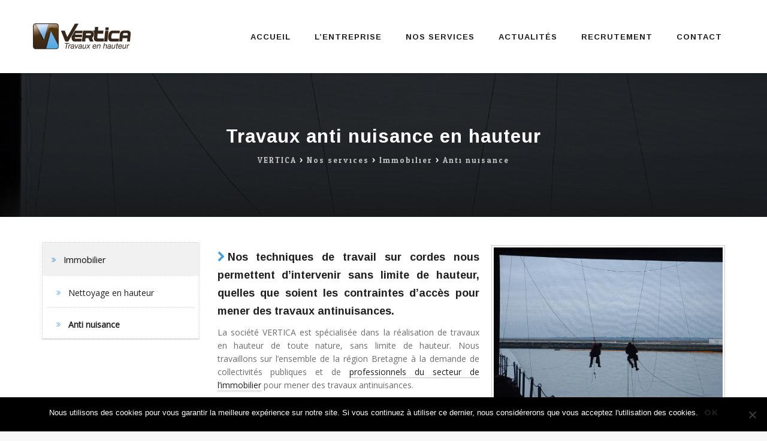

--- FILE ---
content_type: text/html; charset=UTF-8
request_url: https://vertica.bzh/entreprise/immobilier/anti-nuisance/
body_size: 17926
content:
<!DOCTYPE html>
<!--[if IE 7]>
<html class="ie ie7" lang="fr-FR">
<![endif]-->
<!--[if IE 8]>
<html class="ie ie8" lang="fr-FR">
<![endif]-->
<!--[if !(IE 7) | !(IE 8)  ]><!-->
<html lang="fr-FR">
<!--<![endif]-->
<head>
<!-- Google Tag Manager -->
<script>(function(w,d,s,l,i){w[l]=w[l]||[];w[l].push({'gtm.start':
new Date().getTime(),event:'gtm.js'});var f=d.getElementsByTagName(s)[0],
j=d.createElement(s),dl=l!='dataLayer'?'&l='+l:'';j.async=true;j.src=
'https://www.googletagmanager.com/gtm.js?id='+i+dl;f.parentNode.insertBefore(j,f);
})(window,document,'script','dataLayer','GTM-MSM5QWT');</script>
<!-- End Google Tag Manager -->
<meta charset="UTF-8">
<meta name="viewport" content="width=device-width, initial-scale=1">
<link rel="profile" href="https://gmpg.org/xfn/11">
<link rel="pingback" href="https://vertica.bzh/xmlrpc.php">
<meta name='robots' content='index, follow, max-image-preview:large, max-snippet:-1, max-video-preview:-1' />
<!-- This site is optimized with the Yoast SEO plugin v22.3 - https://yoast.com/wordpress/plugins/seo/ -->
<title>Travaux anti nuisance et anti-volatiles en hauteur</title>
<meta name="description" content="Vertica, des techniciens cordistes professionnels pour tous vos travaux antinuisances en hauteur. Nettoyage HP, pose de filets et pics anti-volatiles." />
<link rel="canonical" href="https://vertica.bzh/entreprise/immobilier/anti-nuisance/" />
<meta property="og:locale" content="fr_FR" />
<meta property="og:type" content="article" />
<meta property="og:title" content="Travaux anti nuisance et anti-volatiles en hauteur" />
<meta property="og:description" content="Vertica, des techniciens cordistes professionnels pour tous vos travaux antinuisances en hauteur. Nettoyage HP, pose de filets et pics anti-volatiles." />
<meta property="og:url" content="https://vertica.bzh/entreprise/immobilier/anti-nuisance/" />
<meta property="og:site_name" content="VERTICA" />
<meta property="article:publisher" content="https://www.facebook.com/vertica.bzh/" />
<meta property="article:modified_time" content="2020-01-08T09:51:42+00:00" />
<meta property="og:image" content="https://vertica.bzh/wp-content/uploads/2015/10/filet-390x293.jpg" />
<meta name="twitter:label1" content="Durée de lecture estimée" />
<meta name="twitter:data1" content="1 minute" />
<script type="application/ld+json" class="yoast-schema-graph">{"@context":"https://schema.org","@graph":[{"@type":"WebPage","@id":"https://vertica.bzh/entreprise/immobilier/anti-nuisance/","url":"https://vertica.bzh/entreprise/immobilier/anti-nuisance/","name":"Travaux anti nuisance et anti-volatiles en hauteur","isPartOf":{"@id":"https://vertica.bzh/#website"},"primaryImageOfPage":{"@id":"https://vertica.bzh/entreprise/immobilier/anti-nuisance/#primaryimage"},"image":{"@id":"https://vertica.bzh/entreprise/immobilier/anti-nuisance/#primaryimage"},"thumbnailUrl":"https://vertica.bzh/wp-content/uploads/2015/10/filet-390x293.jpg","datePublished":"2015-10-12T12:11:29+00:00","dateModified":"2020-01-08T09:51:42+00:00","description":"Vertica, des techniciens cordistes professionnels pour tous vos travaux antinuisances en hauteur. Nettoyage HP, pose de filets et pics anti-volatiles.","breadcrumb":{"@id":"https://vertica.bzh/entreprise/immobilier/anti-nuisance/#breadcrumb"},"inLanguage":"fr-FR","potentialAction":[{"@type":"ReadAction","target":["https://vertica.bzh/entreprise/immobilier/anti-nuisance/"]}]},{"@type":"ImageObject","inLanguage":"fr-FR","@id":"https://vertica.bzh/entreprise/immobilier/anti-nuisance/#primaryimage","url":"https://vertica.bzh/wp-content/uploads/2015/10/filet-390x293.jpg","contentUrl":"https://vertica.bzh/wp-content/uploads/2015/10/filet-390x293.jpg"},{"@type":"BreadcrumbList","@id":"https://vertica.bzh/entreprise/immobilier/anti-nuisance/#breadcrumb","itemListElement":[{"@type":"ListItem","position":1,"name":"Accueil","item":"https://vertica.bzh/"},{"@type":"ListItem","position":2,"name":"Nos services","item":"https://vertica.bzh/entreprise/"},{"@type":"ListItem","position":3,"name":"Immobilier","item":"https://vertica.bzh/entreprise/immobilier/"},{"@type":"ListItem","position":4,"name":"Anti nuisance"}]},{"@type":"WebSite","@id":"https://vertica.bzh/#website","url":"https://vertica.bzh/","name":"VERTICA","description":"Travaux en hauteur et sur cordes à Brest et Lorient - Vertica","potentialAction":[{"@type":"SearchAction","target":{"@type":"EntryPoint","urlTemplate":"https://vertica.bzh/?s={search_term_string}"},"query-input":"required name=search_term_string"}],"inLanguage":"fr-FR"}]}</script>
<!-- / Yoast SEO plugin. -->
<link rel='dns-prefetch' href='//plausible.io' />
<link rel='dns-prefetch' href='//fonts.googleapis.com' />
<link rel="alternate" type="application/rss+xml" title="VERTICA &raquo; Flux" href="https://vertica.bzh/feed/" />
<link rel="alternate" type="application/rss+xml" title="VERTICA &raquo; Flux des commentaires" href="https://vertica.bzh/comments/feed/" />
<link rel="alternate" title="oEmbed (JSON)" type="application/json+oembed" href="https://vertica.bzh/wp-json/oembed/1.0/embed?url=https%3A%2F%2Fvertica.bzh%2Fentreprise%2Fimmobilier%2Fanti-nuisance%2F" />
<link rel="alternate" title="oEmbed (XML)" type="text/xml+oembed" href="https://vertica.bzh/wp-json/oembed/1.0/embed?url=https%3A%2F%2Fvertica.bzh%2Fentreprise%2Fimmobilier%2Fanti-nuisance%2F&#038;format=xml" />
<style id='wp-img-auto-sizes-contain-inline-css' type='text/css'>
img:is([sizes=auto i],[sizes^="auto," i]){contain-intrinsic-size:3000px 1500px}
/*# sourceURL=wp-img-auto-sizes-contain-inline-css */
</style>
<!-- <link rel='stylesheet' id='flick-css' href='https://vertica.bzh/wp-content/plugins/mailchimp/css/flick/flick.css?ver=f325b50c7c097da540b1ff48bed085bb' type='text/css' media='all' /> -->
<!-- <link rel='stylesheet' id='mailchimpSF_main_css-css' href='https://vertica.bzh/?mcsf_action=main_css&#038;ver=f325b50c7c097da540b1ff48bed085bb' type='text/css' media='all' /> -->
<link rel="stylesheet" type="text/css" href="//vertica.bzh/wp-content/cache/wpfc-minified/kcqowuns/88cj8.css" media="all"/>
<style id='wp-emoji-styles-inline-css' type='text/css'>
img.wp-smiley, img.emoji {
display: inline !important;
border: none !important;
box-shadow: none !important;
height: 1em !important;
width: 1em !important;
margin: 0 0.07em !important;
vertical-align: -0.1em !important;
background: none !important;
padding: 0 !important;
}
/*# sourceURL=wp-emoji-styles-inline-css */
</style>
<style id='wp-block-library-inline-css' type='text/css'>
:root{--wp-block-synced-color:#7a00df;--wp-block-synced-color--rgb:122,0,223;--wp-bound-block-color:var(--wp-block-synced-color);--wp-editor-canvas-background:#ddd;--wp-admin-theme-color:#007cba;--wp-admin-theme-color--rgb:0,124,186;--wp-admin-theme-color-darker-10:#006ba1;--wp-admin-theme-color-darker-10--rgb:0,107,160.5;--wp-admin-theme-color-darker-20:#005a87;--wp-admin-theme-color-darker-20--rgb:0,90,135;--wp-admin-border-width-focus:2px}@media (min-resolution:192dpi){:root{--wp-admin-border-width-focus:1.5px}}.wp-element-button{cursor:pointer}:root .has-very-light-gray-background-color{background-color:#eee}:root .has-very-dark-gray-background-color{background-color:#313131}:root .has-very-light-gray-color{color:#eee}:root .has-very-dark-gray-color{color:#313131}:root .has-vivid-green-cyan-to-vivid-cyan-blue-gradient-background{background:linear-gradient(135deg,#00d084,#0693e3)}:root .has-purple-crush-gradient-background{background:linear-gradient(135deg,#34e2e4,#4721fb 50%,#ab1dfe)}:root .has-hazy-dawn-gradient-background{background:linear-gradient(135deg,#faaca8,#dad0ec)}:root .has-subdued-olive-gradient-background{background:linear-gradient(135deg,#fafae1,#67a671)}:root .has-atomic-cream-gradient-background{background:linear-gradient(135deg,#fdd79a,#004a59)}:root .has-nightshade-gradient-background{background:linear-gradient(135deg,#330968,#31cdcf)}:root .has-midnight-gradient-background{background:linear-gradient(135deg,#020381,#2874fc)}:root{--wp--preset--font-size--normal:16px;--wp--preset--font-size--huge:42px}.has-regular-font-size{font-size:1em}.has-larger-font-size{font-size:2.625em}.has-normal-font-size{font-size:var(--wp--preset--font-size--normal)}.has-huge-font-size{font-size:var(--wp--preset--font-size--huge)}.has-text-align-center{text-align:center}.has-text-align-left{text-align:left}.has-text-align-right{text-align:right}.has-fit-text{white-space:nowrap!important}#end-resizable-editor-section{display:none}.aligncenter{clear:both}.items-justified-left{justify-content:flex-start}.items-justified-center{justify-content:center}.items-justified-right{justify-content:flex-end}.items-justified-space-between{justify-content:space-between}.screen-reader-text{border:0;clip-path:inset(50%);height:1px;margin:-1px;overflow:hidden;padding:0;position:absolute;width:1px;word-wrap:normal!important}.screen-reader-text:focus{background-color:#ddd;clip-path:none;color:#444;display:block;font-size:1em;height:auto;left:5px;line-height:normal;padding:15px 23px 14px;text-decoration:none;top:5px;width:auto;z-index:100000}html :where(.has-border-color){border-style:solid}html :where([style*=border-top-color]){border-top-style:solid}html :where([style*=border-right-color]){border-right-style:solid}html :where([style*=border-bottom-color]){border-bottom-style:solid}html :where([style*=border-left-color]){border-left-style:solid}html :where([style*=border-width]){border-style:solid}html :where([style*=border-top-width]){border-top-style:solid}html :where([style*=border-right-width]){border-right-style:solid}html :where([style*=border-bottom-width]){border-bottom-style:solid}html :where([style*=border-left-width]){border-left-style:solid}html :where(img[class*=wp-image-]){height:auto;max-width:100%}:where(figure){margin:0 0 1em}html :where(.is-position-sticky){--wp-admin--admin-bar--position-offset:var(--wp-admin--admin-bar--height,0px)}@media screen and (max-width:600px){html :where(.is-position-sticky){--wp-admin--admin-bar--position-offset:0px}}
/*# sourceURL=wp-block-library-inline-css */
</style><style id='global-styles-inline-css' type='text/css'>
:root{--wp--preset--aspect-ratio--square: 1;--wp--preset--aspect-ratio--4-3: 4/3;--wp--preset--aspect-ratio--3-4: 3/4;--wp--preset--aspect-ratio--3-2: 3/2;--wp--preset--aspect-ratio--2-3: 2/3;--wp--preset--aspect-ratio--16-9: 16/9;--wp--preset--aspect-ratio--9-16: 9/16;--wp--preset--color--black: #000000;--wp--preset--color--cyan-bluish-gray: #abb8c3;--wp--preset--color--white: #ffffff;--wp--preset--color--pale-pink: #f78da7;--wp--preset--color--vivid-red: #cf2e2e;--wp--preset--color--luminous-vivid-orange: #ff6900;--wp--preset--color--luminous-vivid-amber: #fcb900;--wp--preset--color--light-green-cyan: #7bdcb5;--wp--preset--color--vivid-green-cyan: #00d084;--wp--preset--color--pale-cyan-blue: #8ed1fc;--wp--preset--color--vivid-cyan-blue: #0693e3;--wp--preset--color--vivid-purple: #9b51e0;--wp--preset--gradient--vivid-cyan-blue-to-vivid-purple: linear-gradient(135deg,rgb(6,147,227) 0%,rgb(155,81,224) 100%);--wp--preset--gradient--light-green-cyan-to-vivid-green-cyan: linear-gradient(135deg,rgb(122,220,180) 0%,rgb(0,208,130) 100%);--wp--preset--gradient--luminous-vivid-amber-to-luminous-vivid-orange: linear-gradient(135deg,rgb(252,185,0) 0%,rgb(255,105,0) 100%);--wp--preset--gradient--luminous-vivid-orange-to-vivid-red: linear-gradient(135deg,rgb(255,105,0) 0%,rgb(207,46,46) 100%);--wp--preset--gradient--very-light-gray-to-cyan-bluish-gray: linear-gradient(135deg,rgb(238,238,238) 0%,rgb(169,184,195) 100%);--wp--preset--gradient--cool-to-warm-spectrum: linear-gradient(135deg,rgb(74,234,220) 0%,rgb(151,120,209) 20%,rgb(207,42,186) 40%,rgb(238,44,130) 60%,rgb(251,105,98) 80%,rgb(254,248,76) 100%);--wp--preset--gradient--blush-light-purple: linear-gradient(135deg,rgb(255,206,236) 0%,rgb(152,150,240) 100%);--wp--preset--gradient--blush-bordeaux: linear-gradient(135deg,rgb(254,205,165) 0%,rgb(254,45,45) 50%,rgb(107,0,62) 100%);--wp--preset--gradient--luminous-dusk: linear-gradient(135deg,rgb(255,203,112) 0%,rgb(199,81,192) 50%,rgb(65,88,208) 100%);--wp--preset--gradient--pale-ocean: linear-gradient(135deg,rgb(255,245,203) 0%,rgb(182,227,212) 50%,rgb(51,167,181) 100%);--wp--preset--gradient--electric-grass: linear-gradient(135deg,rgb(202,248,128) 0%,rgb(113,206,126) 100%);--wp--preset--gradient--midnight: linear-gradient(135deg,rgb(2,3,129) 0%,rgb(40,116,252) 100%);--wp--preset--font-size--small: 13px;--wp--preset--font-size--medium: 20px;--wp--preset--font-size--large: 36px;--wp--preset--font-size--x-large: 42px;--wp--preset--spacing--20: 0.44rem;--wp--preset--spacing--30: 0.67rem;--wp--preset--spacing--40: 1rem;--wp--preset--spacing--50: 1.5rem;--wp--preset--spacing--60: 2.25rem;--wp--preset--spacing--70: 3.38rem;--wp--preset--spacing--80: 5.06rem;--wp--preset--shadow--natural: 6px 6px 9px rgba(0, 0, 0, 0.2);--wp--preset--shadow--deep: 12px 12px 50px rgba(0, 0, 0, 0.4);--wp--preset--shadow--sharp: 6px 6px 0px rgba(0, 0, 0, 0.2);--wp--preset--shadow--outlined: 6px 6px 0px -3px rgb(255, 255, 255), 6px 6px rgb(0, 0, 0);--wp--preset--shadow--crisp: 6px 6px 0px rgb(0, 0, 0);}:where(.is-layout-flex){gap: 0.5em;}:where(.is-layout-grid){gap: 0.5em;}body .is-layout-flex{display: flex;}.is-layout-flex{flex-wrap: wrap;align-items: center;}.is-layout-flex > :is(*, div){margin: 0;}body .is-layout-grid{display: grid;}.is-layout-grid > :is(*, div){margin: 0;}:where(.wp-block-columns.is-layout-flex){gap: 2em;}:where(.wp-block-columns.is-layout-grid){gap: 2em;}:where(.wp-block-post-template.is-layout-flex){gap: 1.25em;}:where(.wp-block-post-template.is-layout-grid){gap: 1.25em;}.has-black-color{color: var(--wp--preset--color--black) !important;}.has-cyan-bluish-gray-color{color: var(--wp--preset--color--cyan-bluish-gray) !important;}.has-white-color{color: var(--wp--preset--color--white) !important;}.has-pale-pink-color{color: var(--wp--preset--color--pale-pink) !important;}.has-vivid-red-color{color: var(--wp--preset--color--vivid-red) !important;}.has-luminous-vivid-orange-color{color: var(--wp--preset--color--luminous-vivid-orange) !important;}.has-luminous-vivid-amber-color{color: var(--wp--preset--color--luminous-vivid-amber) !important;}.has-light-green-cyan-color{color: var(--wp--preset--color--light-green-cyan) !important;}.has-vivid-green-cyan-color{color: var(--wp--preset--color--vivid-green-cyan) !important;}.has-pale-cyan-blue-color{color: var(--wp--preset--color--pale-cyan-blue) !important;}.has-vivid-cyan-blue-color{color: var(--wp--preset--color--vivid-cyan-blue) !important;}.has-vivid-purple-color{color: var(--wp--preset--color--vivid-purple) !important;}.has-black-background-color{background-color: var(--wp--preset--color--black) !important;}.has-cyan-bluish-gray-background-color{background-color: var(--wp--preset--color--cyan-bluish-gray) !important;}.has-white-background-color{background-color: var(--wp--preset--color--white) !important;}.has-pale-pink-background-color{background-color: var(--wp--preset--color--pale-pink) !important;}.has-vivid-red-background-color{background-color: var(--wp--preset--color--vivid-red) !important;}.has-luminous-vivid-orange-background-color{background-color: var(--wp--preset--color--luminous-vivid-orange) !important;}.has-luminous-vivid-amber-background-color{background-color: var(--wp--preset--color--luminous-vivid-amber) !important;}.has-light-green-cyan-background-color{background-color: var(--wp--preset--color--light-green-cyan) !important;}.has-vivid-green-cyan-background-color{background-color: var(--wp--preset--color--vivid-green-cyan) !important;}.has-pale-cyan-blue-background-color{background-color: var(--wp--preset--color--pale-cyan-blue) !important;}.has-vivid-cyan-blue-background-color{background-color: var(--wp--preset--color--vivid-cyan-blue) !important;}.has-vivid-purple-background-color{background-color: var(--wp--preset--color--vivid-purple) !important;}.has-black-border-color{border-color: var(--wp--preset--color--black) !important;}.has-cyan-bluish-gray-border-color{border-color: var(--wp--preset--color--cyan-bluish-gray) !important;}.has-white-border-color{border-color: var(--wp--preset--color--white) !important;}.has-pale-pink-border-color{border-color: var(--wp--preset--color--pale-pink) !important;}.has-vivid-red-border-color{border-color: var(--wp--preset--color--vivid-red) !important;}.has-luminous-vivid-orange-border-color{border-color: var(--wp--preset--color--luminous-vivid-orange) !important;}.has-luminous-vivid-amber-border-color{border-color: var(--wp--preset--color--luminous-vivid-amber) !important;}.has-light-green-cyan-border-color{border-color: var(--wp--preset--color--light-green-cyan) !important;}.has-vivid-green-cyan-border-color{border-color: var(--wp--preset--color--vivid-green-cyan) !important;}.has-pale-cyan-blue-border-color{border-color: var(--wp--preset--color--pale-cyan-blue) !important;}.has-vivid-cyan-blue-border-color{border-color: var(--wp--preset--color--vivid-cyan-blue) !important;}.has-vivid-purple-border-color{border-color: var(--wp--preset--color--vivid-purple) !important;}.has-vivid-cyan-blue-to-vivid-purple-gradient-background{background: var(--wp--preset--gradient--vivid-cyan-blue-to-vivid-purple) !important;}.has-light-green-cyan-to-vivid-green-cyan-gradient-background{background: var(--wp--preset--gradient--light-green-cyan-to-vivid-green-cyan) !important;}.has-luminous-vivid-amber-to-luminous-vivid-orange-gradient-background{background: var(--wp--preset--gradient--luminous-vivid-amber-to-luminous-vivid-orange) !important;}.has-luminous-vivid-orange-to-vivid-red-gradient-background{background: var(--wp--preset--gradient--luminous-vivid-orange-to-vivid-red) !important;}.has-very-light-gray-to-cyan-bluish-gray-gradient-background{background: var(--wp--preset--gradient--very-light-gray-to-cyan-bluish-gray) !important;}.has-cool-to-warm-spectrum-gradient-background{background: var(--wp--preset--gradient--cool-to-warm-spectrum) !important;}.has-blush-light-purple-gradient-background{background: var(--wp--preset--gradient--blush-light-purple) !important;}.has-blush-bordeaux-gradient-background{background: var(--wp--preset--gradient--blush-bordeaux) !important;}.has-luminous-dusk-gradient-background{background: var(--wp--preset--gradient--luminous-dusk) !important;}.has-pale-ocean-gradient-background{background: var(--wp--preset--gradient--pale-ocean) !important;}.has-electric-grass-gradient-background{background: var(--wp--preset--gradient--electric-grass) !important;}.has-midnight-gradient-background{background: var(--wp--preset--gradient--midnight) !important;}.has-small-font-size{font-size: var(--wp--preset--font-size--small) !important;}.has-medium-font-size{font-size: var(--wp--preset--font-size--medium) !important;}.has-large-font-size{font-size: var(--wp--preset--font-size--large) !important;}.has-x-large-font-size{font-size: var(--wp--preset--font-size--x-large) !important;}
/*# sourceURL=global-styles-inline-css */
</style>
<style id='classic-theme-styles-inline-css' type='text/css'>
/*! This file is auto-generated */
.wp-block-button__link{color:#fff;background-color:#32373c;border-radius:9999px;box-shadow:none;text-decoration:none;padding:calc(.667em + 2px) calc(1.333em + 2px);font-size:1.125em}.wp-block-file__button{background:#32373c;color:#fff;text-decoration:none}
/*# sourceURL=/wp-includes/css/classic-themes.min.css */
</style>
<!-- <link rel='stylesheet' id='contact-form-7-css' href='https://vertica.bzh/wp-content/plugins/contact-form-7/includes/css/styles.css?ver=5.9.2' type='text/css' media='all' /> -->
<!-- <link rel='stylesheet' id='rs-plugin-settings-css' href='https://vertica.bzh/wp-content/plugins/revslider/public/assets/css/settings.css?ver=5.4.7.1' type='text/css' media='all' /> -->
<link rel="stylesheet" type="text/css" href="//vertica.bzh/wp-content/cache/wpfc-minified/m7ua0amq/8blu4.css" media="all"/>
<style id='rs-plugin-settings-inline-css' type='text/css'>
#rs-demo-id {}
/*# sourceURL=rs-plugin-settings-inline-css */
</style>
<!-- <link rel='stylesheet' id='parent-style-css' href='https://vertica.bzh/wp-content/themes/remould/style.css?ver=f325b50c7c097da540b1ff48bed085bb' type='text/css' media='all' /> -->
<!-- <link rel='stylesheet' id='swiper-style-css' href='https://vertica.bzh/wp-content/themes/verticaweb/css/swiper.min.css?ver=1768839402' type='text/css' media='all' /> -->
<!-- <link rel='stylesheet' id='child-style-css' href='https://vertica.bzh/wp-content/themes/verticaweb/style.css?ver=1768839402' type='text/css' media='all' /> -->
<!-- <link rel='stylesheet' id='bottom-style-css' href='https://vertica.bzh/wp-content/themes/verticaweb/sticky-footer.css?ver=f325b50c7c097da540b1ff48bed085bb' type='text/css' media='all' /> -->
<!-- <link rel='stylesheet' id='responsive-style-css' href='https://vertica.bzh/wp-content/themes/verticaweb/css/responsive.css?ver=1768839402' type='text/css' media='all' /> -->
<!-- <link rel='stylesheet' id='hint-css' href='https://vertica.bzh/wp-content/themes/remould/assets/hint/hint.min.css?ver=f325b50c7c097da540b1ff48bed085bb' type='text/css' media='all' /> -->
<!-- <link rel='stylesheet' id='flexslider-css' href='https://vertica.bzh/wp-content/plugins/js_composer/assets/lib/bower/flexslider/flexslider.min.css?ver=5.4.7' type='text/css' media='all' /> -->
<!-- <link rel='stylesheet' id='font-awesome-css' href='https://vertica.bzh/wp-content/plugins/js_composer/assets/lib/bower/font-awesome/css/font-awesome.min.css?ver=5.4.7' type='text/css' media='all' /> -->
<!-- <link rel='stylesheet' id='nivo-slider-css-css' href='https://vertica.bzh/wp-content/plugins/js_composer/assets/lib/bower/nivoslider/nivo-slider.min.css?ver=5.4.7' type='text/css' media='all' /> -->
<!-- <link rel='stylesheet' id='nivo-slider-theme-css' href='https://vertica.bzh/wp-content/plugins/js_composer/assets/lib/bower/nivoslider/themes/default/default.min.css?ver=5.4.7' type='text/css' media='all' /> -->
<!-- <link rel='stylesheet' id='owl-carousel-css' href='https://vertica.bzh/wp-content/themes/remould/assets/owl-carousel/assets/owl.carousel.css?ver=f325b50c7c097da540b1ff48bed085bb' type='text/css' media='all' /> -->
<link rel="stylesheet" type="text/css" href="//vertica.bzh/wp-content/cache/wpfc-minified/9mh671ew/fub8n.css" media="all"/>
<!-- <link rel='stylesheet' id='fancybox-css' href='https://vertica.bzh/wp-content/plugins/easy-fancybox/fancybox/1.5.4/jquery.fancybox.min.css?ver=f325b50c7c097da540b1ff48bed085bb' type='text/css' media='screen' /> -->
<link rel="stylesheet" type="text/css" href="//vertica.bzh/wp-content/cache/wpfc-minified/l1la69it/8blu4.css" media="screen"/>
<!-- <link rel='stylesheet' id='cookie-notice-front-css' href='https://vertica.bzh/wp-content/plugins/cookie-notice/css/front.min.css?ver=2.4.15' type='text/css' media='all' /> -->
<!-- <link rel='stylesheet' id='bootstrap-css' href='https://vertica.bzh/wp-content/themes/remould/css/bootstrap.min.css?ver=f325b50c7c097da540b1ff48bed085bb' type='text/css' media='all' /> -->
<!-- <link rel='stylesheet' id='multi-columns-row-css' href='https://vertica.bzh/wp-content/themes/remould/css/multi-columns-row.min.css?ver=f325b50c7c097da540b1ff48bed085bb' type='text/css' media='all' /> -->
<!-- <link rel='stylesheet' id='bootstrap-theme-css' href='https://vertica.bzh/wp-content/themes/remould/css/bootstrap-theme.min.css?ver=f325b50c7c097da540b1ff48bed085bb' type='text/css' media='all' /> -->
<!-- <link rel='stylesheet' id='vc_tta_style-css' href='https://vertica.bzh/wp-content/plugins/js_composer/assets/css/js_composer_tta.min.css?ver=f325b50c7c097da540b1ff48bed085bb' type='text/css' media='all' /> -->
<!-- <link rel='stylesheet' id='js_composer_front-css' href='https://vertica.bzh/wp-content/plugins/js_composer/assets/css/js_composer.min.css?ver=5.4.7' type='text/css' media='all' /> -->
<!-- <link rel='stylesheet' id='remould-main-style-css' href='https://vertica.bzh/wp-content/themes/remould/css/main.min.css?ver=f325b50c7c097da540b1ff48bed085bb' type='text/css' media='all' /> -->
<!-- <link rel='stylesheet' id='remould-dynamic-style-css' href='https://vertica.bzh/wp-content/themes/remould/css/dynamic-style.min.css?ver=f325b50c7c097da540b1ff48bed085bb' type='text/css' media='all' /> -->
<!-- <link rel='stylesheet' id='remould-responsive-style-css' href='https://vertica.bzh/wp-content/themes/remould/css/responsive.min.css?ver=f325b50c7c097da540b1ff48bed085bb' type='text/css' media='all' /> -->
<link rel="stylesheet" type="text/css" href="//vertica.bzh/wp-content/cache/wpfc-minified/6xxxs79i/8aen8.css" media="all"/>
<link rel='stylesheet' id='redux-google-fonts-remould-css' href='https://fonts.googleapis.com/css?family=Open+Sans%3A400%7CArimo%3A700%2C400%7CLato%3A300%7CMontserrat%3A700%7CLondrina+Outline%3A400%7COdor+Mean+Chey%3A400%7COxygen%3A700&#038;ver=1700682591' type='text/css' media='all' />
<script src='//vertica.bzh/wp-content/cache/wpfc-minified/2y3ae1nx/hms8n.js' type="text/javascript"></script>
<!-- <script type="text/javascript" src="https://vertica.bzh/wp-includes/js/jquery/jquery.min.js?ver=3.7.1" id="jquery-core-js"></script> -->
<!-- <script type="text/javascript" src="https://vertica.bzh/wp-includes/js/jquery/jquery-migrate.min.js?ver=3.4.1" id="jquery-migrate-js"></script> -->
<!-- <script type="text/javascript" src="https://vertica.bzh/wp-content/plugins/mailchimp/js/scrollTo.js?ver=1.5.8" id="jquery_scrollto-js"></script> -->
<!-- <script type="text/javascript" src="https://vertica.bzh/wp-includes/js/jquery/jquery.form.min.js?ver=4.3.0" id="jquery-form-js"></script> -->
<script type="text/javascript" id="mailchimpSF_main_js-js-extra">
/* <![CDATA[ */
var mailchimpSF = {"ajax_url":"https://vertica.bzh/"};
//# sourceURL=mailchimpSF_main_js-js-extra
/* ]]> */
</script>
<script src='//vertica.bzh/wp-content/cache/wpfc-minified/fh2otzer/hms8n.js' type="text/javascript"></script>
<!-- <script type="text/javascript" src="https://vertica.bzh/wp-content/plugins/mailchimp/js/mailchimp.js?ver=1.5.8" id="mailchimpSF_main_js-js"></script> -->
<!-- <script type="text/javascript" src="https://vertica.bzh/wp-includes/js/jquery/ui/core.min.js?ver=1.13.3" id="jquery-ui-core-js"></script> -->
<!-- <script type="text/javascript" src="https://vertica.bzh/wp-content/plugins/mailchimp/js/datepicker.js?ver=f325b50c7c097da540b1ff48bed085bb" id="datepicker-js"></script> -->
<!-- <script type="text/javascript" src="https://vertica.bzh/wp-content/plugins/revslider/public/assets/js/jquery.themepunch.tools.min.js?ver=5.4.7.1" id="tp-tools-js"></script> -->
<!-- <script type="text/javascript" src="https://vertica.bzh/wp-content/plugins/revslider/public/assets/js/jquery.themepunch.revolution.min.js?ver=5.4.7.1" id="revmin-js"></script> -->
<script type="text/javascript" defer data-domain='vertica.bzh' data-api='https://plausible.io/api/event' src="https://plausible.io/js/plausible.outbound-links.js?ver=2.0.5" id="plausible"></script>
<script type="text/javascript" id="plausible-analytics-js-after">
/* <![CDATA[ */
window.plausible = window.plausible || function() { (window.plausible.q = window.plausible.q || []).push(arguments) }
//# sourceURL=plausible-analytics-js-after
/* ]]> */
</script>
<script src='//vertica.bzh/wp-content/cache/wpfc-minified/qgs50v97/8blu4.js' type="text/javascript"></script>
<!-- <script type="text/javascript" src="https://vertica.bzh/wp-content/plugins/easy-fancybox/fancybox/1.5.4/jquery.fancybox.min.js?ver=f325b50c7c097da540b1ff48bed085bb" id="jquery-fancybox-js"></script> -->
<script type="text/javascript" id="jquery-fancybox-js-after">
/* <![CDATA[ */
var fb_timeout, fb_opts={'autoScale':true,'showCloseButton':true,'margin':20,'centerOnScroll':true,'enableEscapeButton':true,'overlayShow':true,'hideOnOverlayClick':true,'minVpHeight':320 };
if(typeof easy_fancybox_handler==='undefined'){
var easy_fancybox_handler=function(){
jQuery([".nolightbox","a.wp-block-file__button","a.pin-it-button","a[href*='pinterest.com\/pin\/create']","a[href*='facebook.com\/share']","a[href*='twitter.com\/share']"].join(',')).addClass('nofancybox');
jQuery('a.fancybox-close').on('click',function(e){e.preventDefault();jQuery.fancybox.close()});
/* IMG */
var fb_IMG_select=jQuery('a[href*=".jpg" i]:not(.nofancybox,li.nofancybox>a),area[href*=".jpg" i]:not(.nofancybox),a[href*=".jpeg" i]:not(.nofancybox,li.nofancybox>a),area[href*=".jpeg" i]:not(.nofancybox),a[href*=".png" i]:not(.nofancybox,li.nofancybox>a),area[href*=".png" i]:not(.nofancybox),a[href*=".gif" i]:not(.nofancybox,li.nofancybox>a),area[href*=".gif" i]:not(.nofancybox)');
fb_IMG_select.addClass('fancybox image');
var fb_IMG_sections=jQuery('.gallery,.wp-block-gallery,.tiled-gallery,.wp-block-jetpack-tiled-gallery');
fb_IMG_sections.each(function(){jQuery(this).find(fb_IMG_select).attr('rel','gallery-'+fb_IMG_sections.index(this));});
jQuery('a.fancybox,area.fancybox,.fancybox>a').each(function(){jQuery(this).fancybox(jQuery.extend(true,{},fb_opts,{'type':'image','easingIn':'easeOutBack','transitionOut':'elastic','easingOut':'easeInBack','opacity':false,'hideOnContentClick':true,'titleShow':true,'titlePosition':'over','titleFromAlt':true,'showNavArrows':true,'enableKeyboardNav':true,'cyclic':true,'mouseWheel':'true'}))});
/* YouTube */
jQuery('a[href*="youtu.be/" i],area[href*="youtu.be/" i],a[href*="youtube.com/" i],area[href*="youtube.com/" i]').filter(function(){return this.href.match(/\/(?:youtu\.be|watch\?|embed\/)/);}).not('.nofancybox,li.nofancybox>a').addClass('fancybox-youtube');
jQuery('a.fancybox-youtube,area.fancybox-youtube,.fancybox-youtube>a').each(function(){jQuery(this).fancybox(jQuery.extend(true,{},fb_opts,{'type':'iframe','width':640,'height':360,'keepRatio':1,'aspectRatio':1,'titleShow':false,'titlePosition':'float','titleFromAlt':true,'onStart':function(a,i,o){var splitOn=a[i].href.indexOf("?");var urlParms=(splitOn>-1)?a[i].href.substring(splitOn):"";o.allowfullscreen=(urlParms.indexOf("fs=0")>-1)?false:true;o.href=a[i].href.replace(/https?:\/\/(?:www\.)?youtu(?:\.be\/([^\?]+)\??|be\.com\/watch\?(.*(?=v=))v=([^&]+))(.*)/gi,"https://www.youtube.com/embed/$1$3?$2$4&autoplay=1");}}))});
};};
var easy_fancybox_auto=function(){setTimeout(function(){jQuery('a#fancybox-auto,#fancybox-auto>a').first().trigger('click')},1000);};
jQuery(easy_fancybox_handler);jQuery(document).on('post-load',easy_fancybox_handler);
jQuery(easy_fancybox_auto);
//# sourceURL=jquery-fancybox-js-after
/* ]]> */
</script>
<script src='//vertica.bzh/wp-content/cache/wpfc-minified/lwmsrbhh/8blu4.js' type="text/javascript"></script>
<!-- <script type="text/javascript" src="https://vertica.bzh/wp-content/plugins/easy-fancybox/vendor/jquery.easing.min.js?ver=1.4.1" id="jquery-easing-js"></script> -->
<!-- <script type="text/javascript" src="https://vertica.bzh/wp-content/plugins/easy-fancybox/vendor/jquery.mousewheel.min.js?ver=3.1.13" id="jquery-mousewheel-js"></script> -->
<script async type="text/javascript" id="cookie-notice-front-js-before">
/* <![CDATA[ */
var cnArgs = {"ajaxUrl":"https:\/\/vertica.bzh\/wp-admin\/admin-ajax.php","nonce":"2dca304af2","hideEffect":"fade","position":"bottom","onScroll":false,"onScrollOffset":100,"onClick":false,"cookieName":"cookie_notice_accepted","cookieTime":2592000,"cookieTimeRejected":2592000,"globalCookie":false,"redirection":false,"cache":false,"revokeCookies":false,"revokeCookiesOpt":"automatic"};
//# sourceURL=cookie-notice-front-js-before
/* ]]> */
</script>
<script src='//vertica.bzh/wp-content/cache/wpfc-minified/m09wzji8/8blu4.js' type="text/javascript"></script>
<!-- <script async type="text/javascript" src="https://vertica.bzh/wp-content/plugins/cookie-notice/js/front.min.js?ver=2.4.15" id="cookie-notice-front-js"></script> -->
<link rel="https://api.w.org/" href="https://vertica.bzh/wp-json/" /><link rel="alternate" title="JSON" type="application/json" href="https://vertica.bzh/wp-json/wp/v2/pages/243" /><link rel="EditURI" type="application/rsd+xml" title="RSD" href="https://vertica.bzh/xmlrpc.php?rsd" />
<link rel='shortlink' href='https://vertica.bzh/?p=243' />
<script type="text/javascript">
jQuery(function($) {
$('.date-pick').each(function() {
var format = $(this).data('format') || 'mm/dd/yyyy';
format = format.replace(/yyyy/i, 'yy');
$(this).datepicker({
autoFocusNextInput: true,
constrainInput: false,
changeMonth: true,
changeYear: true,
beforeShow: function(input, inst) { $('#ui-datepicker-div').addClass('show'); },
dateFormat: format.toLowerCase(),
});
});
d = new Date();
$('.birthdate-pick').each(function() {
var format = $(this).data('format') || 'mm/dd';
format = format.replace(/yyyy/i, 'yy');
$(this).datepicker({
autoFocusNextInput: true,
constrainInput: false,
changeMonth: true,
changeYear: false,
minDate: new Date(d.getFullYear(), 1-1, 1),
maxDate: new Date(d.getFullYear(), 12-1, 31),
beforeShow: function(input, inst) { $('#ui-datepicker-div').removeClass('show'); },
dateFormat: format.toLowerCase(),
});
});
});
</script>
<link rel="icon" type="image/png" sizes="160x160" href="https://vertica.bzh/wp-content/uploads/2015/10/logo-vertica-160x160.png">
<meta name="apple-mobile-web-app-title" content="VERTICA">
<meta name="application-name" content="VERTICA">
<meta name="msapplication-TileColor" content="#ffffff">
<script type="text/javascript">
var tm_breakpoint = 1200;
</script>
<style type="text/css">
.tm-header-overlay .thememount-titlebar-wrapper .thememount-titlebar-inner-wrapper{
padding-top: 122px;
}
.thememount-header-style-3.tm-header-overlay .thememount-titlebar-wrapper .thememount-titlebar-inner-wrapper{
padding-top: 177px;
}
</style>
<script type="text/javascript">	var ajaxurl = 'https://vertica.bzh/wp-admin/admin-ajax.php';</script>
<meta name="generator" content="Powered by WPBakery Page Builder - drag and drop page builder for WordPress."/>
<!--[if lte IE 9]><link rel="stylesheet" type="text/css" href="https://vertica.bzh/wp-content/plugins/js_composer/assets/css/vc_lte_ie9.min.css" media="screen"><![endif]--><meta name="generator" content="Powered by Slider Revolution 5.4.7.1 - responsive, Mobile-Friendly Slider Plugin for WordPress with comfortable drag and drop interface." />
<!-- Global site tag (gtag.js) - Google Analytics -->
<script async src="https://www.googletagmanager.com/gtag/js?id=G-QC50WP52L9"></script>
<script>
window.dataLayer = window.dataLayer || [];
function gtag(){dataLayer.push(arguments);}
gtag('js', new Date());
gtag('config', 'G-QC50WP52L9');
</script><script type="text/javascript">function setREVStartSize(e){									
try{ e.c=jQuery(e.c);var i=jQuery(window).width(),t=9999,r=0,n=0,l=0,f=0,s=0,h=0;
if(e.responsiveLevels&&(jQuery.each(e.responsiveLevels,function(e,f){f>i&&(t=r=f,l=e),i>f&&f>r&&(r=f,n=e)}),t>r&&(l=n)),f=e.gridheight[l]||e.gridheight[0]||e.gridheight,s=e.gridwidth[l]||e.gridwidth[0]||e.gridwidth,h=i/s,h=h>1?1:h,f=Math.round(h*f),"fullscreen"==e.sliderLayout){var u=(e.c.width(),jQuery(window).height());if(void 0!=e.fullScreenOffsetContainer){var c=e.fullScreenOffsetContainer.split(",");if (c) jQuery.each(c,function(e,i){u=jQuery(i).length>0?u-jQuery(i).outerHeight(!0):u}),e.fullScreenOffset.split("%").length>1&&void 0!=e.fullScreenOffset&&e.fullScreenOffset.length>0?u-=jQuery(window).height()*parseInt(e.fullScreenOffset,0)/100:void 0!=e.fullScreenOffset&&e.fullScreenOffset.length>0&&(u-=parseInt(e.fullScreenOffset,0))}f=u}else void 0!=e.minHeight&&f<e.minHeight&&(f=e.minHeight);e.c.closest(".rev_slider_wrapper").css({height:f})					
}catch(d){console.log("Failure at Presize of Slider:"+d)}						
};</script>
<style type="text/css" title="dynamic-css" class="options-output">body{background-color:#f8f8f8;}body #main{background-color:#ffffff;}body{font-family:"Open Sans",'Trebuchet MS', Helvetica, sans-serif;line-height:22px;font-weight:400;font-style:normal;color:#6d6d6d;font-size:14px;}a{color:#202020;}a:hover{color:#f7b71e;}h1{font-family:Arimo,'Trebuchet MS', Helvetica, sans-serif;line-height:34px;font-weight:700;font-style:normal;color:#202020;font-size:30px;}h2{font-family:Arimo,'Trebuchet MS', Helvetica, sans-serif;line-height:30px;font-weight:700;font-style:normal;color:#202020;font-size:18px;}h3{font-family:Arimo,'Trebuchet MS', Helvetica, sans-serif;line-height:26px;font-weight:400;font-style:normal;color:#202020;font-size:17px;}h4{font-family:Arimo,'Trebuchet MS', Helvetica, sans-serif;line-height:20px;font-weight:400;font-style:normal;color:#202020;font-size:16px;}h5{font-family:Arimo,'Trebuchet MS', Helvetica, sans-serif;line-height:18px;font-weight:400;font-style:normal;color:#202020;font-size:15px;}h6{font-family:Arimo,'Trebuchet MS', Helvetica, sans-serif;line-height:16px;font-weight:400;font-style:normal;color:#202020;font-size:14px;}.tm-element-heading-wrapper h2{font-family:Arimo,'Trebuchet MS', Helvetica, sans-serif;line-height:30px;letter-spacing:2px;font-weight:700;font-style:normal;color:#202020;font-size:28px;}.tm-element-heading-wrapper h4{font-family:Lato,'Trebuchet MS', Helvetica, sans-serif;line-height:20px;font-weight:300;font-style:normal;color:#999999;font-size:18px;}body .widget .widget-title, body .widget .widgettitle, .tm-mmmenu-override-yes #navbar #site-navigation .mega-menu-wrap .mega-menu.mega-menu-horizontal .mega-sub-menu > li.mega-menu-item > h4.mega-block-title, .portfolio-description h2, .thememount-portfolio-details h2, .thememount-portfolio-related h2{font-family:Arimo,'Trebuchet MS', Helvetica, sans-serif;text-transform:uppercase;line-height:20px;font-weight:700;font-style:normal;color:#ffffff;font-size:18px;}.woocommerce button.button, .woocommerce-page button.button, input, .vc_btn, .vc_btn3, .woocommerce-page a.button, .button, .wpb_button, button, .woocommerce input.button, .woocommerce-page input.button, .tp-button.big, .woocommerce #content input.button, .woocommerce #respond input#submit, .woocommerce a.button, .woocommerce button.button, .woocommerce input.button, .woocommerce-page #content input.button, .woocommerce-page #respond input#submit, .woocommerce-page a.button, .woocommerce-page button.button, .woocommerce-page input.button, .thememount-post-readmore a{font-family:Montserrat,'Trebuchet MS', Helvetica, sans-serif;text-transform:uppercase;letter-spacing:1px;font-weight:700;font-style:normal;}.wpb_tabs_nav a.ui-tabs-anchor, body .wpb_accordion .wpb_accordion_wrapper .wpb_accordion_header a, .vc_progress_bar .vc_label, .vc_tta.vc_general .vc_tta-tab > a, .vc_toggle_title > h4{font-family:Arimo,'Trebuchet MS', Helvetica, sans-serif;font-weight:400;font-style:normal;}div.tm-titlebar-wrapper{background-repeat:no-repeat;background-size:cover;background-attachment:fixed;background-position:center center;background-image:url('https://vertica.bzh/wp-content/themes/remould/images/tbar-bg.jpg');}.tm-titlebar-main h1.entry-title{font-family:Arimo,'Trebuchet MS', Helvetica, sans-serif;text-transform:none;line-height:38px;letter-spacing:1px;font-weight:700;font-style:normal;font-size:31px;}.tm-titlebar-main h3.tm-subtitle{font-family:"Londrina Outline",'Trebuchet MS', Helvetica, sans-serif;text-transform:uppercase;line-height:30px;font-weight:400;font-style:normal;font-size:24px;}.tm-titlebar-wrapper .breadcrumb-wrapper, .breadcrumb-wrapper a{font-family:"Odor Mean Chey",'Trebuchet MS', Helvetica, sans-serif;text-transform:capitalize;line-height:14px;letter-spacing:2px;font-weight:400;font-style:normal;font-size:13px;}body.thememount-header-style-3 .is-sticky #navbar{background-color:#ffffff;}#navbar #site-navigation div.nav-menu > ul > li > a, .tm-mmmenu-override-yes #navbar #site-navigation .mega-menu-wrap .mega-menu.mega-menu-horizontal > li.mega-menu-item > a{font-family:Arimo,'Trebuchet MS', Helvetica, sans-serif;text-transform:uppercase;line-height:40px;letter-spacing:1px;font-weight:700;font-style:normal;color:#202020;font-size:13px;}ul.nav-menu li ul li a, div.nav-menu > ul li ul li a, .tm-mmmenu-override-yes #navbar #site-navigation .mega-menu-wrap .mega-menu.mega-menu-horizontal .mega-sub-menu a, .tm-mmmenu-override-yes #navbar #site-navigation .mega-menu-wrap .mega-menu.mega-menu-horizontal .mega-sub-menu a:hover, .tm-mmmenu-override-yes #navbar #site-navigation .mega-menu-wrap .mega-menu.mega-menu-horizontal .mega-sub-menu a:focus, .tm-mmmenu-override-yes #navbar #site-navigation .mega-menu-wrap .mega-menu.mega-menu-horizontal .mega-sub-menu a.mega-menu-link, .tm-mmmenu-override-yes #navbar #site-navigation .mega-menu-wrap .mega-menu.mega-menu-horizontal .mega-sub-menu a.mega-menu-link:hover, .tm-mmmenu-override-yes #navbar #site-navigation .mega-menu-wrap .mega-menu.mega-menu-horizontal .mega-sub-menu a.mega-menu-link:focus, .tm-mmmenu-override-yes #navbar #site-navigation .mega-menu-wrap .mega-menu.mega-menu-horizontal .mega-sub-menu > li.mega-menu-item-type-widget{font-family:Oxygen,'Trebuchet MS', Helvetica, sans-serif;text-transform:uppercase;line-height:20px;font-weight:700;font-style:normal;color:#6d6d6d;font-size:11px;}ul.nav-menu li ul, div.nav-menu > ul .children, .tm-mmmenu-override-yes #navbar #site-navigation .mega-menu-wrap .mega-menu.mega-menu-horizontal .mega-sub-menu, 
.tm-mmmenu-override-yes #navbar #site-navigation .mega-menu-wrap .mega-menu.mega-menu-horizontal .mega-sub-menu a:hover, .tm-mmmenu-override-yes #navbar #site-navigation .mega-menu-wrap .mega-menu.mega-menu-horizontal .mega-sub-menu li:hover > a, .tm-mmmenu-override-yes #navbar #site-navigation .mega-menu-wrap .mega-menu.mega-menu-horizontal .mega-sub-menu a, .tm-mmmenu-override-yes #navbar #site-navigation .mega-menu-wrap .mega-menu.mega-menu-horizontal .mega-sub-menu a.mega-menu-link:hover, .tm-mmmenu-override-yes #navbar #site-navigation .mega-menu-wrap .mega-menu.mega-menu-horizontal .mega-sub-menu li:hover > a.mega-menu-link, .tm-mmmenu-override-yes #navbar #site-navigation .mega-menu-wrap .mega-menu.mega-menu-horizontal .mega-sub-menu a.mega-menu-link{background-color:#ffffff;}.tm-mmmenu-override-yes #navbar #site-navigation .mega-menu-wrap .mega-menu.mega-menu-horizontal .mega-sub-menu > li.mega-menu-item > h4.mega-block-title{font-family:Arimo,'Trebuchet MS', Helvetica, sans-serif;line-height:20px;font-weight:700;font-style:normal;color:#202020;font-size:17px;}</style><noscript><style type="text/css"> .wpb_animate_when_almost_visible { opacity: 1; }</style></noscript>
<!--[if lt IE 9]>
<script src="https://vertica.bzh/wp-content/themes/remould/js/html5.js"></script>
<![endif]-->
<!--<script type="text/javascript">
jQuery( document ).ready(function($) {
tm_hide_togle_link();
});
</script>
-->
<!-- Google Analytics -->
<script>
(function(i,s,o,g,r,a,m){i['GoogleAnalyticsObject']=r;i[r]=i[r]||function(){
(i[r].q=i[r].q||[]).push(arguments)},i[r].l=1*new Date();a=s.createElement(o),
m=s.getElementsByTagName(o)[0];a.async=1;a.src=g;m.parentNode.insertBefore(a,m)
})(window,document,'script','//www.google-analytics.com/analytics.js','ga');
ga('create', 'UA-16061018-2', 'auto');
ga('send', 'pageview');
</script>
</head>
<body data-rsssl=1 class="wp-singular page-template-default page page-id-243 page-child parent-pageid-1274 wp-theme-remould wp-child-theme-verticaweb thememount-responsive-on thememount-sticky-footer thememount-wide thememount-header-style-1 thememount-sidebar-left remould-v7-0 wpb-js-composer js-comp-ver-5.4.7 vc_responsive cookies-not-set">
<!-- Google Tag Manager (noscript) -->
<noscript><iframe src="https://www.googletagmanager.com/ns.html?id=GTM-MSM5QWT"
height="0" width="0" style="display:none;visibility:hidden"></iframe></noscript>
<!-- End Google Tag Manager (noscript) -->
<div class="main-holder animsition">
<div id="page" class="hfeed site">
<header id="masthead" class="site-header">
<div class="headerblock tm-mmenu-active-color-skin tm-mmmenu-override-yes tm-dmenu-active-color-skin tm-dmenu-sep-grey">
<div id="stickable-header" class="header-inner masthead-header-stickyOnScroll ">
<div class="container">
<div class="headercontent row clearfix">
<div class="headerlogo thememount-logotype-image tm-stickylogo-no">
<span class="site-title"><a class="home-link" title="VERTICA" rel="home">
<img class="thememount-logo-img standardlogo" src="https://vertica.bzh/wp-content/uploads/2015/10/logo-header.png" alt="VERTICA" width="640" height="173">
</a></span>
<span class="site-description">
Travaux en hauteur et sur cordes à Brest et Lorient &#8211; Vertica            </span>
</div>
<div id="navbar">
<nav id="site-navigation" class="navigation main-navigation" data-sticky-height="80">
<div class="header-controls">
</div>
<span class="menu-toggle h3">
<span>Toggle menu</span><i class="fa fa-bars"></i>              </span>
<a class="screen-reader-text skip-link" href="#content" title="Skip to content">
Skip to content              </a>
<div class="nav-menu"><ul id="menu-main-menu-2" class="nav-menu"><li id="menu-item-1329" class="menu-item menu-item-type-post_type menu-item-object-page menu-item-home menu-item-1329"><a href="https://vertica.bzh/">Accueil</a></li>
<li id="menu-item-2456" class="menu-item menu-item-type-post_type menu-item-object-page menu-item-2456"><a href="https://vertica.bzh/entreprise/societe-bretonne-specialiste-des-travaux-en-hauteur/">L&rsquo;entreprise</a></li>
<li id="menu-item-1332" class="menu-item menu-item-type-post_type menu-item-object-page current-page-ancestor menu-item-1332"><a href="https://vertica.bzh/entreprise/">Nos services</a></li>
<li id="menu-item-1330" class="menu-item menu-item-type-post_type menu-item-object-page menu-item-1330"><a href="https://vertica.bzh/actualites/">Actualités</a></li>
<li id="menu-item-3828" class="menu-item menu-item-type-post_type menu-item-object-page menu-item-3828"><a href="https://vertica.bzh/recrutement-travaux-en-hauteur-cordiste/">Recrutement</a></li>
<li id="menu-item-1331" class="menu-item menu-item-type-post_type menu-item-object-page menu-item-1331"><a href="https://vertica.bzh/contact/">Contact</a></li>
</ul></div>            </nav>
<!-- #site-navigation -->
<script type="text/javascript">
/* Core JS code not depended on jQuery. We want to execute it fast before jQuery init. */
if (document.getElementById("mega-menu-wrap-primary")) {
var menu_toggle = document.getElementsByClassName('menu-toggle');
menu_toggle[0].style.display = "none";
}
</script>
</div>
<!-- #navbar -->
</div>
<!-- .row -->
</div>
</div>
</div>
<div>
<div class="tm-titlebar-wrapper entry-header tm-without-subtitle tm-with-breadcrumb tm-without-proj-navigation tm-titlebar-with-bgimage tm-titlebar-bgcolor-darkgrey tm-titlebar-textcolor-white tm-titlebar-align-default" >
<div class="tm-titlebar-inner-wrapper">
<div class="tm-titlebar-main">
<div class="container">
<div class="entry-title-wrapper">
<h1 class="entry-title"> Travaux anti nuisance en hauteur</h1>
</div><div class="breadcrumb-wrapper"><!-- Breadcrumb NavXT output --><span property="itemListElement" typeof="ListItem"><a property="item" typeof="WebPage" title="Aller à la page VERTICA." href="https://vertica.bzh" class="home"><span property="name">VERTICA</span></a></span> &gt; <span property="itemListElement" typeof="ListItem"><a property="item" typeof="WebPage" title="Aller à la page Nos services." href="https://vertica.bzh/entreprise/" class="post post-page">Nos services</a></span> &gt; <span property="itemListElement" typeof="ListItem"><a property="item" typeof="WebPage" title="Aller à la page Immobilier." href="https://vertica.bzh/entreprise/immobilier/" class="post post-page">Immobilier</a></span> &gt; <span property="itemListElement" typeof="ListItem"><a property="item" typeof="WebPage" title="Aller à la page Anti nuisance." href="https://vertica.bzh/entreprise/immobilier/anti-nuisance/" class="post post-page current-item">Anti nuisance</a></span></div><!-- .breadcrumb-wrapper -->						</div><!-- .container -->
</div><!-- .tm-titlebar-main -->
</div><!-- .tm-titlebar-inner-wrapper -->
</div><!-- .tm-titlebar-wrapper -->
</div>
</header>
<!-- #masthead -->
<div id="main" class="site-main">
<div id="main-inner" class="site-main-inner">
<div class="container"><div class="row">
<div id="primary" class="content-area col-lg-9 col-md-12 col-sm-12 col-xs-12">
<div id="content" class="site-content" role="main">
<div id="post-243" class="post-243 page type-page status-publish hentry">
<!-- <span class="updated">12 octobre 2015</span> -->
<div class="entry-content">
<p><a href="https://vertica.bzh/wp-content/uploads/2015/10/filet.jpg"><img src="https://vertica.bzh/wp-content/plugins/lazy-load/images/1x1.trans.gif" data-lazy-src="https://vertica.bzh/wp-content/uploads/2015/10/filet-390x293.jpg" fetchpriority="high" decoding="async" class="size-medium wp-image-537 alignright" alt="Réparation de filet anti-étourneaux - Brest" width="390" height="293" srcset="https://vertica.bzh/wp-content/uploads/2015/10/filet-390x293.jpg 390w, https://vertica.bzh/wp-content/uploads/2015/10/filet-1024x768.jpg 1024w, https://vertica.bzh/wp-content/uploads/2015/10/filet.jpg 1280w" sizes="(max-width: 390px) 100vw, 390px"><noscript><img fetchpriority="high" decoding="async" class="size-medium wp-image-537 alignright" src="https://vertica.bzh/wp-content/uploads/2015/10/filet-390x293.jpg" alt="Réparation de filet anti-étourneaux - Brest" width="390" height="293" srcset="https://vertica.bzh/wp-content/uploads/2015/10/filet-390x293.jpg 390w, https://vertica.bzh/wp-content/uploads/2015/10/filet-1024x768.jpg 1024w, https://vertica.bzh/wp-content/uploads/2015/10/filet.jpg 1280w" sizes="(max-width: 390px) 100vw, 390px" /></noscript></a></p>
<h2 style="text-align: justify;">Nos techniques de travail sur cordes nous permettent d’intervenir sans limite de hauteur, quelles que soient les contraintes d’accès pour mener des travaux antinuisances.</h2>
<p style="text-align: justify;">La société VERTICA est spécialisée dans la réalisation de travaux en hauteur de toute nature, sans limite de hauteur. Nous travaillons sur l’ensemble de la région Bretagne à la demande de collectivités publiques et de <a href="https://vertica.bzh/entreprise/immobilier/">professionnels du secteur de l&rsquo;immobilier</a> pour mener des travaux antinuisances.</p>
<p style="text-align: justify;"><span class="tm-dropcap tm-dcap-style-rounded tm-dcap-color-skincolor">L</span>a surpopulation des goélands, des mouettes ou des pigeons provoque de nombreuses nuisances et des dégradations sur les bâtiments et les monuments. Les fientes maculent les rebords de fenêtres et les façades, obstruent les évacuations de gouttières situées à proximité des sites de nidification. Outre l&rsquo;aspect esthétique et les odeurs qu&rsquo;elles dégagent, les fientes peuvent dégrader jusqu&rsquo;à la pierre elle-même.</p>
<p style="text-align: justify;">Pour des raisons sanitaires, esthétiques ou de préservation d&rsquo;un immeuble, d&rsquo;un monument historique ou d&rsquo;une église, Les techniciens cordistes de VERTICA interviennent pour éloigner les volatiles grâce à des protections les empêchant de se poser comme du filet ou des pics anti-volatiles. Les procédés que nous utilisons sont dissuasifs, efficaces, résistants, discrets et inoffensifs. La pose de ces équipements peut être complétée par un travail de stérilisation des œufs de goélands, très présents en Bretagne. Les mesures de protection contre les nuisances dues aux oiseaux, comprennent généralement le nettoyage haute pression des surfaces dégradées (façade, pignon, toiture, terrasse, clocher&#8230;) et de peinture.</p>
<p>&nbsp;</p>
</div><!-- .entry-content -->
<footer class="entry-meta">
</footer><!-- .entry-meta -->
</div><!-- #post -->
</div><!-- #content -->
<div id="related-posts-list" class="row">
<div class="col-12 mb-3">
<h3 class="title-related">Articles en lien</h3>
</div>
<div class="col-12 swiper-container">
<div class="swiper-wrapper">
<div id="post-2735" class="post post-item swiper-slide col-xl-3 col-lg-4 col-md-6 col-12">
<div class="content-post shadow-box">
<a href="https://vertica.bzh/nettoyage-en-hauteur-et-ravalement-de-facade-dimmeuble-a-brest/2735/">
<div class="thememount-blog-media entry-thumbnail"><img src="https://vertica.bzh/wp-content/plugins/lazy-load/images/1x1.trans.gif" data-lazy-src="https://vertica.bzh/wp-content/uploads/2020/07/ENTETE.jpg" width="848" height="566" class="attachment-blog--column size-blog--column wp-post-image" alt="Travaux de ravalement de façade" decoding="async" loading="lazy" srcset="https://vertica.bzh/wp-content/uploads/2020/07/ENTETE.jpg 848w, https://vertica.bzh/wp-content/uploads/2020/07/ENTETE-390x260.jpg 390w, https://vertica.bzh/wp-content/uploads/2020/07/ENTETE-768x513.jpg 768w, https://vertica.bzh/wp-content/uploads/2020/07/ENTETE-740x493.jpg 740w, https://vertica.bzh/wp-content/uploads/2020/07/ENTETE-524x349.jpg 524w" sizes="auto, (max-width: 848px) 100vw, 848px" data-id="2736"><noscript><img width="848" height="566" src="https://vertica.bzh/wp-content/uploads/2020/07/ENTETE.jpg" class="attachment-blog--column size-blog--column wp-post-image" alt="Travaux de ravalement de façade" decoding="async" loading="lazy" srcset="https://vertica.bzh/wp-content/uploads/2020/07/ENTETE.jpg 848w, https://vertica.bzh/wp-content/uploads/2020/07/ENTETE-390x260.jpg 390w, https://vertica.bzh/wp-content/uploads/2020/07/ENTETE-768x513.jpg 768w, https://vertica.bzh/wp-content/uploads/2020/07/ENTETE-740x493.jpg 740w, https://vertica.bzh/wp-content/uploads/2020/07/ENTETE-524x349.jpg 524w" sizes="auto, (max-width: 848px) 100vw, 848px" data-id="2736" /></noscript></div>                </a>
<div class="entry-wrapper">
<header class="entry-header">
<div class="entry-meta">
23 Juil 2020                  </div>
<h4 class="entry-title">
<a href="https://vertica.bzh/nettoyage-en-hauteur-et-ravalement-de-facade-dimmeuble-a-brest/2735/">Nettoyage en hauteur et ravalement de façade d’immeuble à Brest</a>
</h4>
</header>
<!-- <div class="entry-content">
<p></p>
</div> -->
<footer class="entry-footer">
</footer>
</div>
</div>
</div>
<div id="post-2658" class="post post-item swiper-slide col-xl-3 col-lg-4 col-md-6 col-12">
<div class="content-post shadow-box">
<a href="https://vertica.bzh/chantier-de-travail-en-hauteur-sur-nacelles-elevatrices-a-guilers/2658/">
<div class="thememount-blog-media entry-thumbnail"><img src="https://vertica.bzh/wp-content/plugins/lazy-load/images/1x1.trans.gif" data-lazy-src="https://vertica.bzh/wp-content/uploads/2020/06/Chantier-couverture-Guilers.jpg" width="848" height="566" class="attachment-blog--column size-blog--column wp-post-image" alt="Chantier-couverture-Guilers" decoding="async" loading="lazy" srcset="https://vertica.bzh/wp-content/uploads/2020/06/Chantier-couverture-Guilers.jpg 848w, https://vertica.bzh/wp-content/uploads/2020/06/Chantier-couverture-Guilers-390x260.jpg 390w, https://vertica.bzh/wp-content/uploads/2020/06/Chantier-couverture-Guilers-768x513.jpg 768w, https://vertica.bzh/wp-content/uploads/2020/06/Chantier-couverture-Guilers-740x493.jpg 740w, https://vertica.bzh/wp-content/uploads/2020/06/Chantier-couverture-Guilers-524x349.jpg 524w" sizes="auto, (max-width: 848px) 100vw, 848px" data-id="2686"><noscript><img width="848" height="566" src="https://vertica.bzh/wp-content/uploads/2020/06/Chantier-couverture-Guilers.jpg" class="attachment-blog--column size-blog--column wp-post-image" alt="Chantier-couverture-Guilers" decoding="async" loading="lazy" srcset="https://vertica.bzh/wp-content/uploads/2020/06/Chantier-couverture-Guilers.jpg 848w, https://vertica.bzh/wp-content/uploads/2020/06/Chantier-couverture-Guilers-390x260.jpg 390w, https://vertica.bzh/wp-content/uploads/2020/06/Chantier-couverture-Guilers-768x513.jpg 768w, https://vertica.bzh/wp-content/uploads/2020/06/Chantier-couverture-Guilers-740x493.jpg 740w, https://vertica.bzh/wp-content/uploads/2020/06/Chantier-couverture-Guilers-524x349.jpg 524w" sizes="auto, (max-width: 848px) 100vw, 848px" data-id="2686" /></noscript></div>                </a>
<div class="entry-wrapper">
<header class="entry-header">
<div class="entry-meta">
11 Juin 2020                  </div>
<h4 class="entry-title">
<a href="https://vertica.bzh/chantier-de-travail-en-hauteur-sur-nacelles-elevatrices-a-guilers/2658/">Chantier de travail en hauteur sur nacelles élévatrices à Guilers</a>
</h4>
</header>
<!-- <div class="entry-content">
<p></p>
</div> -->
<footer class="entry-footer">
</footer>
</div>
</div>
</div>
<div id="post-2645" class="post post-item swiper-slide col-xl-3 col-lg-4 col-md-6 col-12">
<div class="content-post shadow-box">
<a href="https://vertica.bzh/travaux-carottage-beton-brest/2645/">
<div class="thememount-blog-media entry-thumbnail"><img src="https://vertica.bzh/wp-content/plugins/lazy-load/images/1x1.trans.gif" data-lazy-src="https://vertica.bzh/wp-content/uploads/2020/03/carottage-1.jpg" width="848" height="566" class="attachment-blog--column size-blog--column wp-post-image" alt="carottage beton" decoding="async" loading="lazy" srcset="https://vertica.bzh/wp-content/uploads/2020/03/carottage-1.jpg 848w, https://vertica.bzh/wp-content/uploads/2020/03/carottage-1-390x260.jpg 390w, https://vertica.bzh/wp-content/uploads/2020/03/carottage-1-768x513.jpg 768w, https://vertica.bzh/wp-content/uploads/2020/03/carottage-1-740x493.jpg 740w, https://vertica.bzh/wp-content/uploads/2020/03/carottage-1-524x349.jpg 524w" sizes="auto, (max-width: 848px) 100vw, 848px" data-id="2648"><noscript><img width="848" height="566" src="https://vertica.bzh/wp-content/uploads/2020/03/carottage-1.jpg" class="attachment-blog--column size-blog--column wp-post-image" alt="carottage beton" decoding="async" loading="lazy" srcset="https://vertica.bzh/wp-content/uploads/2020/03/carottage-1.jpg 848w, https://vertica.bzh/wp-content/uploads/2020/03/carottage-1-390x260.jpg 390w, https://vertica.bzh/wp-content/uploads/2020/03/carottage-1-768x513.jpg 768w, https://vertica.bzh/wp-content/uploads/2020/03/carottage-1-740x493.jpg 740w, https://vertica.bzh/wp-content/uploads/2020/03/carottage-1-524x349.jpg 524w" sizes="auto, (max-width: 848px) 100vw, 848px" data-id="2648" /></noscript></div>                </a>
<div class="entry-wrapper">
<header class="entry-header">
<div class="entry-meta">
19 Mar 2020                  </div>
<h4 class="entry-title">
<a href="https://vertica.bzh/travaux-carottage-beton-brest/2645/">Travaux de carottage béton sur un immeuble d’habitation à Brest</a>
</h4>
</header>
<!-- <div class="entry-content">
<p></p>
</div> -->
<footer class="entry-footer">
</footer>
</div>
</div>
</div>
<div id="post-1712" class="post post-item swiper-slide col-xl-3 col-lg-4 col-md-6 col-12">
<div class="content-post shadow-box">
<a href="https://vertica.bzh/ravalement-de-facades-en-finistere/1712/">
<div class="thememount-blog-media entry-thumbnail"><img src="https://vertica.bzh/wp-content/plugins/lazy-load/images/1x1.trans.gif" data-lazy-src="https://vertica.bzh/wp-content/uploads/2017/10/ravalement-en-hauteur.jpg" width="848" height="566" class="attachment-blog--column size-blog--column wp-post-image" alt="Travaux de ravalement en hauteur" decoding="async" loading="lazy" srcset="https://vertica.bzh/wp-content/uploads/2017/10/ravalement-en-hauteur.jpg 848w, https://vertica.bzh/wp-content/uploads/2017/10/ravalement-en-hauteur-390x260.jpg 390w, https://vertica.bzh/wp-content/uploads/2017/10/ravalement-en-hauteur-768x513.jpg 768w, https://vertica.bzh/wp-content/uploads/2017/10/ravalement-en-hauteur-740x493.jpg 740w, https://vertica.bzh/wp-content/uploads/2017/10/ravalement-en-hauteur-524x349.jpg 524w" sizes="auto, (max-width: 848px) 100vw, 848px" data-id="1728"><noscript><img width="848" height="566" src="https://vertica.bzh/wp-content/uploads/2017/10/ravalement-en-hauteur.jpg" class="attachment-blog--column size-blog--column wp-post-image" alt="Travaux de ravalement en hauteur" decoding="async" loading="lazy" srcset="https://vertica.bzh/wp-content/uploads/2017/10/ravalement-en-hauteur.jpg 848w, https://vertica.bzh/wp-content/uploads/2017/10/ravalement-en-hauteur-390x260.jpg 390w, https://vertica.bzh/wp-content/uploads/2017/10/ravalement-en-hauteur-768x513.jpg 768w, https://vertica.bzh/wp-content/uploads/2017/10/ravalement-en-hauteur-740x493.jpg 740w, https://vertica.bzh/wp-content/uploads/2017/10/ravalement-en-hauteur-524x349.jpg 524w" sizes="auto, (max-width: 848px) 100vw, 848px" data-id="1728" /></noscript></div>                </a>
<div class="entry-wrapper">
<header class="entry-header">
<div class="entry-meta">
31 Oct 2017                  </div>
<h4 class="entry-title">
<a href="https://vertica.bzh/ravalement-de-facades-en-finistere/1712/">Travaux de ravalement de façades réalisés en Finistère avant l’hiver</a>
</h4>
</header>
<!-- <div class="entry-content">
<p></p>
</div> -->
<footer class="entry-footer">
</footer>
</div>
</div>
</div>
<div id="post-1679" class="post post-item swiper-slide col-xl-3 col-lg-4 col-md-6 col-12">
<div class="content-post shadow-box">
<a href="https://vertica.bzh/chantier-hauteur-hotel-de-pointe-sainte-barbe-conquet/1679/">
<div class="thememount-blog-media entry-thumbnail"><img src="https://vertica.bzh/wp-content/plugins/lazy-load/images/1x1.trans.gif" data-lazy-src="https://vertica.bzh/wp-content/uploads/2017/09/chantier-ste-barbe-9.jpg" width="849" height="566" class="attachment-blog--column size-blog--column wp-post-image" alt="Chantier Hôtel Ste Barbe Le Conquet Sept. 2017" decoding="async" loading="lazy" srcset="https://vertica.bzh/wp-content/uploads/2017/09/chantier-ste-barbe-9.jpg 849w, https://vertica.bzh/wp-content/uploads/2017/09/chantier-ste-barbe-9-390x260.jpg 390w, https://vertica.bzh/wp-content/uploads/2017/09/chantier-ste-barbe-9-768x512.jpg 768w, https://vertica.bzh/wp-content/uploads/2017/09/chantier-ste-barbe-9-740x493.jpg 740w, https://vertica.bzh/wp-content/uploads/2017/09/chantier-ste-barbe-9-524x349.jpg 524w" sizes="auto, (max-width: 849px) 100vw, 849px" data-id="1678"><noscript><img width="849" height="566" src="https://vertica.bzh/wp-content/uploads/2017/09/chantier-ste-barbe-9.jpg" class="attachment-blog--column size-blog--column wp-post-image" alt="Chantier Hôtel Ste Barbe Le Conquet Sept. 2017" decoding="async" loading="lazy" srcset="https://vertica.bzh/wp-content/uploads/2017/09/chantier-ste-barbe-9.jpg 849w, https://vertica.bzh/wp-content/uploads/2017/09/chantier-ste-barbe-9-390x260.jpg 390w, https://vertica.bzh/wp-content/uploads/2017/09/chantier-ste-barbe-9-768x512.jpg 768w, https://vertica.bzh/wp-content/uploads/2017/09/chantier-ste-barbe-9-740x493.jpg 740w, https://vertica.bzh/wp-content/uploads/2017/09/chantier-ste-barbe-9-524x349.jpg 524w" sizes="auto, (max-width: 849px) 100vw, 849px" data-id="1678" /></noscript></div>                </a>
<div class="entry-wrapper">
<header class="entry-header">
<div class="entry-meta">
29 Sep 2017                  </div>
<h4 class="entry-title">
<a href="https://vertica.bzh/chantier-hauteur-hotel-de-pointe-sainte-barbe-conquet/1679/">Chantier en hauteur, hôtel de la Pointe Sainte Barbe au Conquet</a>
</h4>
</header>
<!-- <div class="entry-content">
<p></p>
</div> -->
<footer class="entry-footer">
</footer>
</div>
</div>
</div>
<div id="post-1348" class="post post-item swiper-slide col-xl-3 col-lg-4 col-md-6 col-12">
<div class="content-post shadow-box">
<a href="https://vertica.bzh/travaux-en-hauteur-apres-tempete-zeus/1348/">
<div class="thememount-blog-media entry-thumbnail"><iframe title="Elagueur cordiste au travail en Bretagne après la tempête Zeus" width="727" height="409" src="https://www.youtube.com/embed/ixN2GDn9yTw?feature=oembed" frameborder="0" allow="accelerometer; autoplay; clipboard-write; encrypted-media; gyroscope; picture-in-picture; web-share" referrerpolicy="strict-origin-when-cross-origin" allowfullscreen></iframe></div>                </a>
<div class="entry-wrapper">
<header class="entry-header">
<div class="entry-meta">
21 Mar 2017                  </div>
<h4 class="entry-title">
<a href="https://vertica.bzh/travaux-en-hauteur-apres-tempete-zeus/1348/">Travaux en hauteur après le passage de la tempête Zeus dans le Finistère</a>
</h4>
</header>
<!-- <div class="entry-content">
<p></p>
</div> -->
<footer class="entry-footer">
</footer>
</div>
</div>
</div>
<div id="post-1122" class="post post-item swiper-slide col-xl-3 col-lg-4 col-md-6 col-12">
<div class="content-post shadow-box">
<a href="https://vertica.bzh/pose-garde-corps-exterieur/1122/">
<div class="thememount-blog-media entry-thumbnail"><img src="https://vertica.bzh/wp-content/plugins/lazy-load/images/1x1.trans.gif" data-lazy-src="https://vertica.bzh/wp-content/uploads/2016/10/ENTETE-1.jpg" width="848" height="566" class="attachment-blog--column size-blog--column wp-post-image" alt="Pose à neuf de garde-corps par les cordistes de VERTICA" decoding="async" loading="lazy" srcset="https://vertica.bzh/wp-content/uploads/2016/10/ENTETE-1.jpg 848w, https://vertica.bzh/wp-content/uploads/2016/10/ENTETE-1-390x260.jpg 390w, https://vertica.bzh/wp-content/uploads/2016/10/ENTETE-1-740x493.jpg 740w, https://vertica.bzh/wp-content/uploads/2016/10/ENTETE-1-524x349.jpg 524w" sizes="auto, (max-width: 848px) 100vw, 848px" data-id="1171"><noscript><img width="848" height="566" src="https://vertica.bzh/wp-content/uploads/2016/10/ENTETE-1.jpg" class="attachment-blog--column size-blog--column wp-post-image" alt="Pose à neuf de garde-corps par les cordistes de VERTICA" decoding="async" loading="lazy" srcset="https://vertica.bzh/wp-content/uploads/2016/10/ENTETE-1.jpg 848w, https://vertica.bzh/wp-content/uploads/2016/10/ENTETE-1-390x260.jpg 390w, https://vertica.bzh/wp-content/uploads/2016/10/ENTETE-1-740x493.jpg 740w, https://vertica.bzh/wp-content/uploads/2016/10/ENTETE-1-524x349.jpg 524w" sizes="auto, (max-width: 848px) 100vw, 848px" data-id="1171" /></noscript></div>                </a>
<div class="entry-wrapper">
<header class="entry-header">
<div class="entry-meta">
10 Oct 2016                  </div>
<h4 class="entry-title">
<a href="https://vertica.bzh/pose-garde-corps-exterieur/1122/">Installation ou remplacement d’un garde corps extérieur.</a>
</h4>
</header>
<!-- <div class="entry-content">
<p></p>
</div> -->
<footer class="entry-footer">
</footer>
</div>
</div>
</div>
<div id="post-1135" class="post post-item swiper-slide col-xl-3 col-lg-4 col-md-6 col-12">
<div class="content-post shadow-box">
<a href="https://vertica.bzh/ravalement-de-facade-brest-2016/1135/">
<div class="thememount-blog-media entry-thumbnail"><img src="https://vertica.bzh/wp-content/plugins/lazy-load/images/1x1.trans.gif" data-lazy-src="https://vertica.bzh/wp-content/uploads/2016/09/peinture1.jpg" width="848" height="566" class="attachment-blog--column size-blog--column wp-post-image" alt="Travaux de peinture en hauteur" decoding="async" loading="lazy" srcset="https://vertica.bzh/wp-content/uploads/2016/09/peinture1.jpg 848w, https://vertica.bzh/wp-content/uploads/2016/09/peinture1-390x260.jpg 390w, https://vertica.bzh/wp-content/uploads/2016/09/peinture1-740x493.jpg 740w, https://vertica.bzh/wp-content/uploads/2016/09/peinture1-524x349.jpg 524w" sizes="auto, (max-width: 848px) 100vw, 848px" data-id="1159"><noscript><img width="848" height="566" src="https://vertica.bzh/wp-content/uploads/2016/09/peinture1.jpg" class="attachment-blog--column size-blog--column wp-post-image" alt="Travaux de peinture en hauteur" decoding="async" loading="lazy" srcset="https://vertica.bzh/wp-content/uploads/2016/09/peinture1.jpg 848w, https://vertica.bzh/wp-content/uploads/2016/09/peinture1-390x260.jpg 390w, https://vertica.bzh/wp-content/uploads/2016/09/peinture1-740x493.jpg 740w, https://vertica.bzh/wp-content/uploads/2016/09/peinture1-524x349.jpg 524w" sizes="auto, (max-width: 848px) 100vw, 848px" data-id="1159" /></noscript></div>                </a>
<div class="entry-wrapper">
<header class="entry-header">
<div class="entry-meta">
28 Sep 2016                  </div>
<h4 class="entry-title">
<a href="https://vertica.bzh/ravalement-de-facade-brest-2016/1135/">Travaux de ravalement de façade sur la région de Brest en septembre 2016</a>
</h4>
</header>
<!-- <div class="entry-content">
<p></p>
</div> -->
<footer class="entry-footer">
</footer>
</div>
</div>
</div>
<div id="post-1001" class="post post-item swiper-slide col-xl-3 col-lg-4 col-md-6 col-12">
<div class="content-post shadow-box">
<a href="https://vertica.bzh/sterilisation-oeufs-mesures-anti-pigeons/1001/">
<div class="thememount-blog-media entry-thumbnail"><img src="https://vertica.bzh/wp-content/plugins/lazy-load/images/1x1.trans.gif" data-lazy-src="https://vertica.bzh/wp-content/uploads/2016/04/Sans-titre.jpg" width="798" height="496" class="attachment-blog--column size-blog--column wp-post-image" alt="Stérilisation oeufs de goélands" decoding="async" loading="lazy" srcset="https://vertica.bzh/wp-content/uploads/2016/04/Sans-titre.jpg 798w, https://vertica.bzh/wp-content/uploads/2016/04/Sans-titre-390x242.jpg 390w" sizes="auto, (max-width: 798px) 100vw, 798px" data-id="1004"><noscript><img width="798" height="496" src="https://vertica.bzh/wp-content/uploads/2016/04/Sans-titre.jpg" class="attachment-blog--column size-blog--column wp-post-image" alt="Stérilisation oeufs de goélands" decoding="async" loading="lazy" srcset="https://vertica.bzh/wp-content/uploads/2016/04/Sans-titre.jpg 798w, https://vertica.bzh/wp-content/uploads/2016/04/Sans-titre-390x242.jpg 390w" sizes="auto, (max-width: 798px) 100vw, 798px" data-id="1004" /></noscript></div>                </a>
<div class="entry-wrapper">
<header class="entry-header">
<div class="entry-meta">
21 Avr 2016                  </div>
<h4 class="entry-title">
<a href="https://vertica.bzh/sterilisation-oeufs-mesures-anti-pigeons/1001/">Stérilisation des œufs de goélands et mesures anti pigeons</a>
</h4>
</header>
<!-- <div class="entry-content">
<p></p>
</div> -->
<footer class="entry-footer">
</footer>
</div>
</div>
</div>
<div id="post-891" class="post post-item swiper-slide col-xl-3 col-lg-4 col-md-6 col-12">
<div class="content-post shadow-box">
<a href="https://vertica.bzh/travail-en-hauteur-et-tempetes/891/">
<div class="thememount-blog-media entry-thumbnail"><img src="https://vertica.bzh/wp-content/plugins/lazy-load/images/1x1.trans.gif" data-lazy-src="https://vertica.bzh/wp-content/uploads/2016/02/3224525055_a3722d8277_b.jpg" width="848" height="566" class="attachment-blog--column size-blog--column wp-post-image" alt="Chute d&#039;arbres" decoding="async" loading="lazy" srcset="https://vertica.bzh/wp-content/uploads/2016/02/3224525055_a3722d8277_b.jpg 848w, https://vertica.bzh/wp-content/uploads/2016/02/3224525055_a3722d8277_b-390x260.jpg 390w, https://vertica.bzh/wp-content/uploads/2016/02/3224525055_a3722d8277_b-740x493.jpg 740w, https://vertica.bzh/wp-content/uploads/2016/02/3224525055_a3722d8277_b-524x349.jpg 524w" sizes="auto, (max-width: 848px) 100vw, 848px" data-id="898"><noscript><img width="848" height="566" src="https://vertica.bzh/wp-content/uploads/2016/02/3224525055_a3722d8277_b.jpg" class="attachment-blog--column size-blog--column wp-post-image" alt="Chute d&#039;arbres" decoding="async" loading="lazy" srcset="https://vertica.bzh/wp-content/uploads/2016/02/3224525055_a3722d8277_b.jpg 848w, https://vertica.bzh/wp-content/uploads/2016/02/3224525055_a3722d8277_b-390x260.jpg 390w, https://vertica.bzh/wp-content/uploads/2016/02/3224525055_a3722d8277_b-740x493.jpg 740w, https://vertica.bzh/wp-content/uploads/2016/02/3224525055_a3722d8277_b-524x349.jpg 524w" sizes="auto, (max-width: 848px) 100vw, 848px" data-id="898" /></noscript></div>                </a>
<div class="entry-wrapper">
<header class="entry-header">
<div class="entry-meta">
2 Fév 2016                  </div>
<h4 class="entry-title">
<a href="https://vertica.bzh/travail-en-hauteur-et-tempetes/891/">Travail en hauteur et tempêtes d’hiver en Bretagne</a>
</h4>
</header>
<!-- <div class="entry-content">
<p></p>
</div> -->
<footer class="entry-footer">
</footer>
</div>
</div>
</div>
<div id="post-858" class="post post-item swiper-slide col-xl-3 col-lg-4 col-md-6 col-12">
<div class="content-post shadow-box">
<a href="https://vertica.bzh/travaux-en-hauteur-sur-les-batiments-en-copropriete/858/">
<div class="thememount-blog-media entry-thumbnail"><img src="https://vertica.bzh/wp-content/plugins/lazy-load/images/1x1.trans.gif" data-lazy-src="https://vertica.bzh/wp-content/uploads/2016/01/NETTOYAGE.jpg" width="798" height="602" class="attachment-blog--column size-blog--column wp-post-image" alt decoding="async" loading="lazy" srcset="https://vertica.bzh/wp-content/uploads/2016/01/NETTOYAGE.jpg 798w, https://vertica.bzh/wp-content/uploads/2016/01/NETTOYAGE-390x294.jpg 390w" sizes="auto, (max-width: 798px) 100vw, 798px" data-id="862"><noscript><img width="798" height="602" src="https://vertica.bzh/wp-content/uploads/2016/01/NETTOYAGE.jpg" class="attachment-blog--column size-blog--column wp-post-image" alt="" decoding="async" loading="lazy" srcset="https://vertica.bzh/wp-content/uploads/2016/01/NETTOYAGE.jpg 798w, https://vertica.bzh/wp-content/uploads/2016/01/NETTOYAGE-390x294.jpg 390w" sizes="auto, (max-width: 798px) 100vw, 798px" data-id="862" /></noscript></div>                </a>
<div class="entry-wrapper">
<header class="entry-header">
<div class="entry-meta">
11 Jan 2016                  </div>
<h4 class="entry-title">
<a href="https://vertica.bzh/travaux-en-hauteur-sur-les-batiments-en-copropriete/858/">Travaux en hauteur sur les bâtiments en copropriété</a>
</h4>
</header>
<!-- <div class="entry-content">
<p></p>
</div> -->
<footer class="entry-footer">
</footer>
</div>
</div>
</div>
</div>
<!-- Add Arrows -->
<div class="swiper-button-next"></div>
<div class="swiper-button-prev"></div>
</div>
</div>
</div><!-- #primary -->
<aside id="sidebar-left" class="widget-area col-lg-3 col-md-12 col-xs-12 sidebar Z1" role="complementary">
<button type="button" class="toggle-sidebar"><span class="toggle-bar"></span></button>
<aside id="nav_menu-16" class="widget widget_nav_menu"><div class="menu-left-sidebar-immobilier-container"><ul id="menu-left-sidebar-immobilier" class="menu"><li id="menu-item-1483" class="menu-item menu-item-type-post_type menu-item-object-page current-page-ancestor current-menu-ancestor current-menu-parent current-page-parent current_page_parent current_page_ancestor menu-item-has-children menu-item-1483"><a href="https://vertica.bzh/entreprise/immobilier/">Immobilier</a>
<ul class="sub-menu">
<li id="menu-item-2847" class="menu-item menu-item-type-post_type menu-item-object-page menu-item-2847"><a href="https://vertica.bzh/entreprise/immobilier/nettoyage-en-hauteur/">Nettoyage en hauteur</a></li>
<li id="menu-item-1484" class="menu-item menu-item-type-post_type menu-item-object-page current-menu-item page_item page-item-243 current_page_item menu-item-1484"><a href="https://vertica.bzh/entreprise/immobilier/anti-nuisance/" aria-current="page">Anti nuisance</a></li>
</ul>
</li>
</ul></div></aside>
</aside><!-- #sidebar-left -->
</div><!-- .row -->  </div><!-- .container -->

</div><!-- #main-inner -->
</div><!-- #main -->
<footer id="colophon" class="site-footer">
<div class="footer footer-text-color-dark">
<div class="footer-inner">
<div class="container-fluid ">
<div class="row multi-columns-row">
<div id="secondary" class="sidebar-container" role="complementary">
<div class="widget-area col-xs-12 col-sm-6 col-md-4 col-lg-2">
<aside id="text-2" class="widget widget_text">			<div class="textwidget"><div class="logo"><img src="https://vertica.bzh/wp-content/uploads/2015/09/vertica-logo-300x161.jpg" alt="Vertica" width="262" height="114" ></div>
<div class="thememount-social-links-wrapper"><ul class="social-icons"><li class="youtube"><a target="_blank" href="https://www.youtube.com/channel/UCneoVgWHVO_1bPR4gAgUDbg/videos" class="hint--bottom" data-hint="YouTube"><i class="fa fa-youtube"></i></a></li><li class="facebook"><a target="_blank" href="https://www.facebook.com/vertica.bzh/" class="hint--bottom" data-hint="Facebook"><i class="fa fa-facebook"></i></a></li><li class="linkedin"><a target="_blank" href="https://www.linkedin.com/company/vertica-bzh/" class="hint--bottom" data-hint="LinkedIn"><i class="fa fa-linkedin"></i></a></li></ul></div></div>
</aside>    </div><!-- .widget-area -->
<div class="widget-area col-xs-12 col-sm-6 col-md-4 col-lg-2">
<aside id="text-3" class="widget widget_text">			<div class="textwidget"><span class="widget-title padd">Services</span><br /><br />
<div class="menu-footer-menu-container  padd" >
<ul id="menu-services-left-sidebar" class="menu">
<li id="menu-item-21" class="menu-item menu-item-type-post_type menu-item-object-page menu-item-21"><a href="https://vertica.bzh/entreprise/industrie/">Industrie</a></li>
<li id="menu-item-128" class="menu-item menu-item-type-post_type menu-item-object-page menu-item-128"><a href="https://vertica.bzh/entreprise/travaux-publics/">Travaux publics</a></li>
<li id="menu-item-11" class="menu-item menu-item-type-post_type menu-item-object-page menu-item-11"><a href="https://vertica.bzh/entreprise/batiment/">Bâtiment</a></li>
<li id="menu-item-1274" class="menu-item menu-item-type-post_type menu-item-object-page menu-item-1274"><a href="https://vertica.bzh/entreprise/immobilier/">Immobilier</a></li>
<li id="menu-item-35" class="menu-item menu-item-type-post_type menu-item-object-page menu-item-35"><a href="https://vertica.bzh/entreprise/espaces-verts/">Espaces Verts</a></li>
<li id="menu-item-238" class="menu-item menu-item-type-post_type menu-item-object-page menu-item-238"><a href="https://vertica.bzh/entreprise/evenementiel/">Evénementiel</a></li>
</ul>
</div></div>
</aside>    </div><!-- .widget-area -->
<div class="widget-area col-xs-12 col-sm-6 col-md-4 col-lg-2">
<aside id="text-4" class="widget widget_text">			<div class="textwidget"><span class="widget-title">Informations pratiques</span><br /><br /><div class="menu-footer-menu-container"><ul id="menu-footer-menu" class="menu">
<li id="menu-item-6148" class="menu-item menu-item-type-post_type menu-item-object-page menu-item-6148"><a href="https://vertica.bzh/mentions-legales/">Mentions légales</a></li>
<li id="menu-item-472" class="menu-item menu-item-type-post_type menu-item-object-page menu-item-472"><a href="https://vertica.bzh/inscription-newsletter/">Inscription Newsletter</a></li>
<li id="menu-item-6149" class="menu-item menu-item-type-post_type menu-item-object-page menu-item-6149"><a href="https://vertica.bzh/plan-du-site/">Plan du site</a></li>
</ul></div></div>
</aside>    </div><!-- .widget-area -->
<div class="widget-area col-xs-12 col-sm-6 col-md-4 col-lg-2">
<aside id="mailchimpsf_widget-2" class="widget widget_mailchimpsf_widget"><h3 class="widget-title">S'inscrire à VERTICA</h3>	<style>
.widget_mailchimpsf_widget .widget-title {
line-height: 1.4em;
margin-bottom: 0.75em;
}
#mc_subheader {
line-height: 1.25em;
margin-bottom: 18px;
}
.mc_merge_var {
margin-bottom: 1.0em;
}
.mc_var_label,
.mc_interest_label {
display: block;
margin-bottom: 0.5em;
}
.mc_input {
-moz-box-sizing: border-box;
-webkit-box-sizing: border-box;
box-sizing: border-box;
width: 100%;
}
.mc_input.mc_phone {
width: auto;
}
select.mc_select {
margin-top: 0.5em;
width: 100%;
}
.mc_address_label {
margin-top: 1.0em;
margin-bottom: 0.5em;
display: block;
}
.mc_address_label ~ select {
width: 100%;		
}
.mc_list li {
list-style: none;
background: none !important;
}
.mc_interests_header {
margin-top: 1.0em;
margin-bottom: 0.5em;
}
.mc_interest label,
.mc_interest input {
margin-bottom: 0.4em;
}
#mc_signup_submit {
margin-top: 1.5em;
width: 80%;
}
#mc_unsub_link a {
font-size: 0.75em;
}
#mc_unsub_link {
margin-top: 1.0em;
}
.mc_header_address,
.mc_email_format {
display: block;
font-weight: bold;
margin-top: 1.0em;
margin-bottom: 0.5em;
}
.mc_email_options {
margin-top: 0.5em;
}
.mc_email_type {
padding-left: 4px;
}
</style>
<div id="mc_signup">
<form method="post" action="#mc_signup" id="mc_signup_form">
<input type="hidden" id="mc_submit_type" name="mc_submit_type" value="html" />
<input type="hidden" name="mcsf_action" value="mc_submit_signup_form" />
<input type="hidden" id="_mc_submit_signup_form_nonce" name="_mc_submit_signup_form_nonce" value="74e96cde44" />		
<div class="mc_form_inside">
<div class="updated" id="mc_message">
</div><!-- /mc_message -->
<div class="mc_merge_var">
<label for="mc_mv_EMAIL" class="mc_var_label mc_header mc_header_email">Email Address</label>
<input type="text" size="18" placeholder="" name="mc_mv_EMAIL" id="mc_mv_EMAIL" class="mc_input"/>
</div><!-- /mc_merge_var --><div style="display:none;"></div><div style="display:none;"></div>
<div class="mc_signup_submit">
<input type="submit" name="mc_signup_submit" id="mc_signup_submit" value="S&#039;abonner" class="button" />
</div><!-- /mc_signup_submit -->
<br/>
<div id="mc_display_rewards" align="center">
Propulsé par <a href="http://www.mailchimp.com/affiliates/?aid=a37d56a303298a711db23986b&#038;afl=1">MailChimp</a>!
</div><!-- /mc_display_rewards -->
</div><!-- /mc_form_inside -->
</form><!-- /mc_signup_form -->
</div><!-- /mc_signup_container -->
</aside>    </div><!-- .widget-area -->
<div class="widget-area col-xs-12 col-sm-6 col-md-4 col-lg-2">
<aside id="custom_html-3" class="widget_text widget widget_custom_html"><div class="textwidget custom-html-widget"><span class="widget-title">VERTICA Brest</span><br /><br />
<ul class="thememount_widget_contact_wrapper">
<li class="thememount-contact-phonenumber fa fa-user">Olivier GRESIL</li>
<li class="thememount-contact-phonenumber fa fa-phone">+33(0)2 98 36 66 88</li>
<li class="thememount-contact-email fa fa-envelope-o"><a href="https://vertica.bzh/contact/" >Contact</a></li>
<li class="thememount-contact-address  fa fa-map-marker">21, bd G. Lippmann<br> ZI de Kergaradec<br>29850 GOUESNOU</li>
<li class="thememount-contact-time fa fa-clock-o">du Lundi au Vendredi - de 9:00 à 19:00</li>
</ul></div></aside>    </div><!-- .widget-area -->
<div class="widget-area col-xs-12 col-sm-6 col-md-4 col-lg-2">
<aside id="custom_html-4" class="widget_text widget widget_custom_html"><div class="textwidget custom-html-widget"><span class="widget-title">Vertica Lorient</span><br /><br />
<ul class="thememount_widget_contact_wrapper">
<li class="thememount-contact-phonenumber fa fa-user">Benoit EHRHARDT</li>
<li class="thememount-contact-phonenumber fa fa-phone">+33(0)6 03 78 22 19</li>
<li class="thememount-contact-email fa fa-envelope-o"><a href="https://vertica.bzh/contact/" >Contact</a></li>
<li class="thememount-contact-address  fa fa-map-marker">200, rue François Groult<br>56850 CAUDAN</li>
<li class="thememount-contact-time fa fa-clock-o">du Lundi au Vendredi - de 9:00 à 19:00</li>
</ul></div></aside>    </div><!-- .widget-area -->
</div><!-- #secondary -->
</div>
</div>
</div><!-- .footer-inner -->
</div><!-- .footer -->
<div class="site-info footer-info-text-color-white">
<div class="container">
<div class="row">
<div class="col-xs-12 col-sm-6 tm-footer2-left">
Copyright © 2026 <a>VERTICA</a>.
</div><!--.footer menu -->
<div class="col-xs-12 col-sm-6 tm-footer2-right">
</div><!--.copyright -->
</div><!--.row -->
</div><!-- .site-info -->
</div><!-- .container -->
</footer><!-- #colophon -->
</div><!-- #page -->
</div><!-- .main-holder.animsition -->
<a id="totop" href="#top" style="display: inline;"><i class="fa fa-angle-up"></i></a>
<script type="speculationrules">
{"prefetch":[{"source":"document","where":{"and":[{"href_matches":"/*"},{"not":{"href_matches":["/wp-*.php","/wp-admin/*","/wp-content/uploads/*","/wp-content/*","/wp-content/plugins/*","/wp-content/themes/verticaweb/*","/wp-content/themes/remould/*","/*\\?(.+)"]}},{"not":{"selector_matches":"a[rel~=\"nofollow\"]"}},{"not":{"selector_matches":".no-prefetch, .no-prefetch a"}}]},"eagerness":"conservative"}]}
</script>
<!-- Inline CSS Start --><style type="text/css">.tm-titlebar-wrapper{background-image:url("https://vertica.bzh/wp-content/uploads/2015/10/filet.jpg") !important;}</style><!-- Inline CSS End --><script type="text/javascript" src="https://vertica.bzh/wp-content/plugins/contact-form-7/includes/swv/js/index.js?ver=5.9.2" id="swv-js"></script>
<script type="text/javascript" id="contact-form-7-js-extra">
/* <![CDATA[ */
var wpcf7 = {"api":{"root":"https://vertica.bzh/wp-json/","namespace":"contact-form-7/v1"}};
//# sourceURL=contact-form-7-js-extra
/* ]]> */
</script>
<script type="text/javascript" src="https://vertica.bzh/wp-content/plugins/contact-form-7/includes/js/index.js?ver=5.9.2" id="contact-form-7-js"></script>
<script type="text/javascript" src="https://vertica.bzh/wp-content/themes/verticaweb/js/isotope.pkgd.min.js?ver=3.0.6" id="isotope-lib-js"></script>
<script type="text/javascript" src="https://vertica.bzh/wp-content/themes/verticaweb/js/infinite-scroll.pkgd.min.js?ver=3.0.6" id="infinite-scroll-lib-js"></script>
<script type="text/javascript" src="https://vertica.bzh/wp-content/themes/verticaweb/js/script.js?ver=1768839402" id="child-scripts-js"></script>
<script type="text/javascript" src="https://vertica.bzh/wp-content/themes/verticaweb/js/swiper.min.js?ver=1768839402" id="swiper-scripts-js"></script>
<script type="text/javascript" src="https://vertica.bzh/wp-content/plugins/js_composer/assets/lib/bower/isotope/dist/isotope.pkgd.min.js?ver=5.4.7" id="isotope-js"></script>
<script type="text/javascript" src="https://vertica.bzh/wp-content/plugins/js_composer/assets/lib/bower/flexslider/jquery.flexslider-min.js?ver=5.4.7" id="flexslider-js"></script>
<script type="text/javascript" src="https://vertica.bzh/wp-content/themes/remould/assets/sticky/jquery.sticky.js?ver=f325b50c7c097da540b1ff48bed085bb" id="sticky-js"></script>
<script type="text/javascript" src="https://vertica.bzh/wp-content/plugins/js_composer/assets/lib/bower/nivoslider/jquery.nivo.slider.pack.js?ver=5.4.7" id="nivo-slider-js"></script>
<script type="text/javascript" src="https://vertica.bzh/wp-content/themes/remould/assets/jquery-match-height/jquery.matchHeight-min.js?ver=f325b50c7c097da540b1ff48bed085bb" id="jquery-match-height-js"></script>
<script type="text/javascript" src="https://vertica.bzh/wp-content/plugins/lazy-load/js/jquery.sonar.min.js?ver=0.6.1" id="jquery-sonar-js"></script>
<script type="text/javascript" src="https://vertica.bzh/wp-content/plugins/lazy-load/js/lazy-load.js?ver=0.6.1" id="wpcom-lazy-load-images-js"></script>
<script type="text/javascript" src="https://vertica.bzh/wp-content/plugins/js_composer/assets/js/dist/js_composer_front.min.js?ver=5.4.7" id="wpb_composer_front_js-js"></script>
<script type="text/javascript" src="https://vertica.bzh/wp-content/themes/remould/js/functions.min.js?ver=1.0" id="remould-script-js"></script>
<script type="text/javascript" src="https://www.google.com/recaptcha/api.js?render=6LdA09MUAAAAAP4uzwN0f6_ex2umrXHQG4gCSnJK&amp;ver=3.0" id="google-recaptcha-js"></script>
<script type="text/javascript" src="https://vertica.bzh/wp-includes/js/dist/vendor/wp-polyfill.min.js?ver=3.15.0" id="wp-polyfill-js"></script>
<script type="text/javascript" id="wpcf7-recaptcha-js-extra">
/* <![CDATA[ */
var wpcf7_recaptcha = {"sitekey":"6LdA09MUAAAAAP4uzwN0f6_ex2umrXHQG4gCSnJK","actions":{"homepage":"homepage","contactform":"contactform"}};
//# sourceURL=wpcf7-recaptcha-js-extra
/* ]]> */
</script>
<script type="text/javascript" src="https://vertica.bzh/wp-content/plugins/contact-form-7/modules/recaptcha/index.js?ver=5.9.2" id="wpcf7-recaptcha-js"></script>
<script id="wp-emoji-settings" type="application/json">
{"baseUrl":"https://s.w.org/images/core/emoji/17.0.2/72x72/","ext":".png","svgUrl":"https://s.w.org/images/core/emoji/17.0.2/svg/","svgExt":".svg","source":{"concatemoji":"https://vertica.bzh/wp-includes/js/wp-emoji-release.min.js?ver=f325b50c7c097da540b1ff48bed085bb"}}
</script>
<script type="module">
/* <![CDATA[ */
/*! This file is auto-generated */
const a=JSON.parse(document.getElementById("wp-emoji-settings").textContent),o=(window._wpemojiSettings=a,"wpEmojiSettingsSupports"),s=["flag","emoji"];function i(e){try{var t={supportTests:e,timestamp:(new Date).valueOf()};sessionStorage.setItem(o,JSON.stringify(t))}catch(e){}}function c(e,t,n){e.clearRect(0,0,e.canvas.width,e.canvas.height),e.fillText(t,0,0);t=new Uint32Array(e.getImageData(0,0,e.canvas.width,e.canvas.height).data);e.clearRect(0,0,e.canvas.width,e.canvas.height),e.fillText(n,0,0);const a=new Uint32Array(e.getImageData(0,0,e.canvas.width,e.canvas.height).data);return t.every((e,t)=>e===a[t])}function p(e,t){e.clearRect(0,0,e.canvas.width,e.canvas.height),e.fillText(t,0,0);var n=e.getImageData(16,16,1,1);for(let e=0;e<n.data.length;e++)if(0!==n.data[e])return!1;return!0}function u(e,t,n,a){switch(t){case"flag":return n(e,"\ud83c\udff3\ufe0f\u200d\u26a7\ufe0f","\ud83c\udff3\ufe0f\u200b\u26a7\ufe0f")?!1:!n(e,"\ud83c\udde8\ud83c\uddf6","\ud83c\udde8\u200b\ud83c\uddf6")&&!n(e,"\ud83c\udff4\udb40\udc67\udb40\udc62\udb40\udc65\udb40\udc6e\udb40\udc67\udb40\udc7f","\ud83c\udff4\u200b\udb40\udc67\u200b\udb40\udc62\u200b\udb40\udc65\u200b\udb40\udc6e\u200b\udb40\udc67\u200b\udb40\udc7f");case"emoji":return!a(e,"\ud83e\u1fac8")}return!1}function f(e,t,n,a){let r;const o=(r="undefined"!=typeof WorkerGlobalScope&&self instanceof WorkerGlobalScope?new OffscreenCanvas(300,150):document.createElement("canvas")).getContext("2d",{willReadFrequently:!0}),s=(o.textBaseline="top",o.font="600 32px Arial",{});return e.forEach(e=>{s[e]=t(o,e,n,a)}),s}function r(e){var t=document.createElement("script");t.src=e,t.defer=!0,document.head.appendChild(t)}a.supports={everything:!0,everythingExceptFlag:!0},new Promise(t=>{let n=function(){try{var e=JSON.parse(sessionStorage.getItem(o));if("object"==typeof e&&"number"==typeof e.timestamp&&(new Date).valueOf()<e.timestamp+604800&&"object"==typeof e.supportTests)return e.supportTests}catch(e){}return null}();if(!n){if("undefined"!=typeof Worker&&"undefined"!=typeof OffscreenCanvas&&"undefined"!=typeof URL&&URL.createObjectURL&&"undefined"!=typeof Blob)try{var e="postMessage("+f.toString()+"("+[JSON.stringify(s),u.toString(),c.toString(),p.toString()].join(",")+"));",a=new Blob([e],{type:"text/javascript"});const r=new Worker(URL.createObjectURL(a),{name:"wpTestEmojiSupports"});return void(r.onmessage=e=>{i(n=e.data),r.terminate(),t(n)})}catch(e){}i(n=f(s,u,c,p))}t(n)}).then(e=>{for(const n in e)a.supports[n]=e[n],a.supports.everything=a.supports.everything&&a.supports[n],"flag"!==n&&(a.supports.everythingExceptFlag=a.supports.everythingExceptFlag&&a.supports[n]);var t;a.supports.everythingExceptFlag=a.supports.everythingExceptFlag&&!a.supports.flag,a.supports.everything||((t=a.source||{}).concatemoji?r(t.concatemoji):t.wpemoji&&t.twemoji&&(r(t.twemoji),r(t.wpemoji)))});
//# sourceURL=https://vertica.bzh/wp-includes/js/wp-emoji-loader.min.js
/* ]]> */
</script>
<!-- Cookie Notice plugin v2.4.15 by Hu-manity.co https://hu-manity.co/ -->
<div id="cookie-notice" role="dialog" class="cookie-notice-hidden cookie-revoke-hidden cn-position-bottom" aria-label="Cookie Notice" style="background-color: rgba(0,0,0,1);"><div class="cookie-notice-container" style="color: #fff"><span id="cn-notice-text" class="cn-text-container">Nous utilisons des cookies pour vous garantir la meilleure expérience sur notre site. Si vous continuez à utiliser ce dernier, nous considérerons que vous acceptez l'utilisation des cookies.</span><span id="cn-notice-buttons" class="cn-buttons-container"><a href="#" id="cn-accept-cookie" data-cookie-set="accept" class="cn-set-cookie cn-button cn-button-custom button" aria-label="Ok">Ok</a></span><span id="cn-close-notice" data-cookie-set="accept" class="cn-close-icon" title="Non"></span></div>
</div>
<!-- / Cookie Notice plugin -->
</body>
</html><!-- WP Fastest Cache file was created in 0.48409008979797 seconds, on 19-01-26 17:16:42 --><!-- via php -->

--- FILE ---
content_type: text/html; charset=utf-8
request_url: https://www.google.com/recaptcha/api2/anchor?ar=1&k=6LdA09MUAAAAAP4uzwN0f6_ex2umrXHQG4gCSnJK&co=aHR0cHM6Ly92ZXJ0aWNhLmJ6aDo0NDM.&hl=en&v=PoyoqOPhxBO7pBk68S4YbpHZ&size=invisible&anchor-ms=20000&execute-ms=30000&cb=y9hzul9rkhii
body_size: 48861
content:
<!DOCTYPE HTML><html dir="ltr" lang="en"><head><meta http-equiv="Content-Type" content="text/html; charset=UTF-8">
<meta http-equiv="X-UA-Compatible" content="IE=edge">
<title>reCAPTCHA</title>
<style type="text/css">
/* cyrillic-ext */
@font-face {
  font-family: 'Roboto';
  font-style: normal;
  font-weight: 400;
  font-stretch: 100%;
  src: url(//fonts.gstatic.com/s/roboto/v48/KFO7CnqEu92Fr1ME7kSn66aGLdTylUAMa3GUBHMdazTgWw.woff2) format('woff2');
  unicode-range: U+0460-052F, U+1C80-1C8A, U+20B4, U+2DE0-2DFF, U+A640-A69F, U+FE2E-FE2F;
}
/* cyrillic */
@font-face {
  font-family: 'Roboto';
  font-style: normal;
  font-weight: 400;
  font-stretch: 100%;
  src: url(//fonts.gstatic.com/s/roboto/v48/KFO7CnqEu92Fr1ME7kSn66aGLdTylUAMa3iUBHMdazTgWw.woff2) format('woff2');
  unicode-range: U+0301, U+0400-045F, U+0490-0491, U+04B0-04B1, U+2116;
}
/* greek-ext */
@font-face {
  font-family: 'Roboto';
  font-style: normal;
  font-weight: 400;
  font-stretch: 100%;
  src: url(//fonts.gstatic.com/s/roboto/v48/KFO7CnqEu92Fr1ME7kSn66aGLdTylUAMa3CUBHMdazTgWw.woff2) format('woff2');
  unicode-range: U+1F00-1FFF;
}
/* greek */
@font-face {
  font-family: 'Roboto';
  font-style: normal;
  font-weight: 400;
  font-stretch: 100%;
  src: url(//fonts.gstatic.com/s/roboto/v48/KFO7CnqEu92Fr1ME7kSn66aGLdTylUAMa3-UBHMdazTgWw.woff2) format('woff2');
  unicode-range: U+0370-0377, U+037A-037F, U+0384-038A, U+038C, U+038E-03A1, U+03A3-03FF;
}
/* math */
@font-face {
  font-family: 'Roboto';
  font-style: normal;
  font-weight: 400;
  font-stretch: 100%;
  src: url(//fonts.gstatic.com/s/roboto/v48/KFO7CnqEu92Fr1ME7kSn66aGLdTylUAMawCUBHMdazTgWw.woff2) format('woff2');
  unicode-range: U+0302-0303, U+0305, U+0307-0308, U+0310, U+0312, U+0315, U+031A, U+0326-0327, U+032C, U+032F-0330, U+0332-0333, U+0338, U+033A, U+0346, U+034D, U+0391-03A1, U+03A3-03A9, U+03B1-03C9, U+03D1, U+03D5-03D6, U+03F0-03F1, U+03F4-03F5, U+2016-2017, U+2034-2038, U+203C, U+2040, U+2043, U+2047, U+2050, U+2057, U+205F, U+2070-2071, U+2074-208E, U+2090-209C, U+20D0-20DC, U+20E1, U+20E5-20EF, U+2100-2112, U+2114-2115, U+2117-2121, U+2123-214F, U+2190, U+2192, U+2194-21AE, U+21B0-21E5, U+21F1-21F2, U+21F4-2211, U+2213-2214, U+2216-22FF, U+2308-230B, U+2310, U+2319, U+231C-2321, U+2336-237A, U+237C, U+2395, U+239B-23B7, U+23D0, U+23DC-23E1, U+2474-2475, U+25AF, U+25B3, U+25B7, U+25BD, U+25C1, U+25CA, U+25CC, U+25FB, U+266D-266F, U+27C0-27FF, U+2900-2AFF, U+2B0E-2B11, U+2B30-2B4C, U+2BFE, U+3030, U+FF5B, U+FF5D, U+1D400-1D7FF, U+1EE00-1EEFF;
}
/* symbols */
@font-face {
  font-family: 'Roboto';
  font-style: normal;
  font-weight: 400;
  font-stretch: 100%;
  src: url(//fonts.gstatic.com/s/roboto/v48/KFO7CnqEu92Fr1ME7kSn66aGLdTylUAMaxKUBHMdazTgWw.woff2) format('woff2');
  unicode-range: U+0001-000C, U+000E-001F, U+007F-009F, U+20DD-20E0, U+20E2-20E4, U+2150-218F, U+2190, U+2192, U+2194-2199, U+21AF, U+21E6-21F0, U+21F3, U+2218-2219, U+2299, U+22C4-22C6, U+2300-243F, U+2440-244A, U+2460-24FF, U+25A0-27BF, U+2800-28FF, U+2921-2922, U+2981, U+29BF, U+29EB, U+2B00-2BFF, U+4DC0-4DFF, U+FFF9-FFFB, U+10140-1018E, U+10190-1019C, U+101A0, U+101D0-101FD, U+102E0-102FB, U+10E60-10E7E, U+1D2C0-1D2D3, U+1D2E0-1D37F, U+1F000-1F0FF, U+1F100-1F1AD, U+1F1E6-1F1FF, U+1F30D-1F30F, U+1F315, U+1F31C, U+1F31E, U+1F320-1F32C, U+1F336, U+1F378, U+1F37D, U+1F382, U+1F393-1F39F, U+1F3A7-1F3A8, U+1F3AC-1F3AF, U+1F3C2, U+1F3C4-1F3C6, U+1F3CA-1F3CE, U+1F3D4-1F3E0, U+1F3ED, U+1F3F1-1F3F3, U+1F3F5-1F3F7, U+1F408, U+1F415, U+1F41F, U+1F426, U+1F43F, U+1F441-1F442, U+1F444, U+1F446-1F449, U+1F44C-1F44E, U+1F453, U+1F46A, U+1F47D, U+1F4A3, U+1F4B0, U+1F4B3, U+1F4B9, U+1F4BB, U+1F4BF, U+1F4C8-1F4CB, U+1F4D6, U+1F4DA, U+1F4DF, U+1F4E3-1F4E6, U+1F4EA-1F4ED, U+1F4F7, U+1F4F9-1F4FB, U+1F4FD-1F4FE, U+1F503, U+1F507-1F50B, U+1F50D, U+1F512-1F513, U+1F53E-1F54A, U+1F54F-1F5FA, U+1F610, U+1F650-1F67F, U+1F687, U+1F68D, U+1F691, U+1F694, U+1F698, U+1F6AD, U+1F6B2, U+1F6B9-1F6BA, U+1F6BC, U+1F6C6-1F6CF, U+1F6D3-1F6D7, U+1F6E0-1F6EA, U+1F6F0-1F6F3, U+1F6F7-1F6FC, U+1F700-1F7FF, U+1F800-1F80B, U+1F810-1F847, U+1F850-1F859, U+1F860-1F887, U+1F890-1F8AD, U+1F8B0-1F8BB, U+1F8C0-1F8C1, U+1F900-1F90B, U+1F93B, U+1F946, U+1F984, U+1F996, U+1F9E9, U+1FA00-1FA6F, U+1FA70-1FA7C, U+1FA80-1FA89, U+1FA8F-1FAC6, U+1FACE-1FADC, U+1FADF-1FAE9, U+1FAF0-1FAF8, U+1FB00-1FBFF;
}
/* vietnamese */
@font-face {
  font-family: 'Roboto';
  font-style: normal;
  font-weight: 400;
  font-stretch: 100%;
  src: url(//fonts.gstatic.com/s/roboto/v48/KFO7CnqEu92Fr1ME7kSn66aGLdTylUAMa3OUBHMdazTgWw.woff2) format('woff2');
  unicode-range: U+0102-0103, U+0110-0111, U+0128-0129, U+0168-0169, U+01A0-01A1, U+01AF-01B0, U+0300-0301, U+0303-0304, U+0308-0309, U+0323, U+0329, U+1EA0-1EF9, U+20AB;
}
/* latin-ext */
@font-face {
  font-family: 'Roboto';
  font-style: normal;
  font-weight: 400;
  font-stretch: 100%;
  src: url(//fonts.gstatic.com/s/roboto/v48/KFO7CnqEu92Fr1ME7kSn66aGLdTylUAMa3KUBHMdazTgWw.woff2) format('woff2');
  unicode-range: U+0100-02BA, U+02BD-02C5, U+02C7-02CC, U+02CE-02D7, U+02DD-02FF, U+0304, U+0308, U+0329, U+1D00-1DBF, U+1E00-1E9F, U+1EF2-1EFF, U+2020, U+20A0-20AB, U+20AD-20C0, U+2113, U+2C60-2C7F, U+A720-A7FF;
}
/* latin */
@font-face {
  font-family: 'Roboto';
  font-style: normal;
  font-weight: 400;
  font-stretch: 100%;
  src: url(//fonts.gstatic.com/s/roboto/v48/KFO7CnqEu92Fr1ME7kSn66aGLdTylUAMa3yUBHMdazQ.woff2) format('woff2');
  unicode-range: U+0000-00FF, U+0131, U+0152-0153, U+02BB-02BC, U+02C6, U+02DA, U+02DC, U+0304, U+0308, U+0329, U+2000-206F, U+20AC, U+2122, U+2191, U+2193, U+2212, U+2215, U+FEFF, U+FFFD;
}
/* cyrillic-ext */
@font-face {
  font-family: 'Roboto';
  font-style: normal;
  font-weight: 500;
  font-stretch: 100%;
  src: url(//fonts.gstatic.com/s/roboto/v48/KFO7CnqEu92Fr1ME7kSn66aGLdTylUAMa3GUBHMdazTgWw.woff2) format('woff2');
  unicode-range: U+0460-052F, U+1C80-1C8A, U+20B4, U+2DE0-2DFF, U+A640-A69F, U+FE2E-FE2F;
}
/* cyrillic */
@font-face {
  font-family: 'Roboto';
  font-style: normal;
  font-weight: 500;
  font-stretch: 100%;
  src: url(//fonts.gstatic.com/s/roboto/v48/KFO7CnqEu92Fr1ME7kSn66aGLdTylUAMa3iUBHMdazTgWw.woff2) format('woff2');
  unicode-range: U+0301, U+0400-045F, U+0490-0491, U+04B0-04B1, U+2116;
}
/* greek-ext */
@font-face {
  font-family: 'Roboto';
  font-style: normal;
  font-weight: 500;
  font-stretch: 100%;
  src: url(//fonts.gstatic.com/s/roboto/v48/KFO7CnqEu92Fr1ME7kSn66aGLdTylUAMa3CUBHMdazTgWw.woff2) format('woff2');
  unicode-range: U+1F00-1FFF;
}
/* greek */
@font-face {
  font-family: 'Roboto';
  font-style: normal;
  font-weight: 500;
  font-stretch: 100%;
  src: url(//fonts.gstatic.com/s/roboto/v48/KFO7CnqEu92Fr1ME7kSn66aGLdTylUAMa3-UBHMdazTgWw.woff2) format('woff2');
  unicode-range: U+0370-0377, U+037A-037F, U+0384-038A, U+038C, U+038E-03A1, U+03A3-03FF;
}
/* math */
@font-face {
  font-family: 'Roboto';
  font-style: normal;
  font-weight: 500;
  font-stretch: 100%;
  src: url(//fonts.gstatic.com/s/roboto/v48/KFO7CnqEu92Fr1ME7kSn66aGLdTylUAMawCUBHMdazTgWw.woff2) format('woff2');
  unicode-range: U+0302-0303, U+0305, U+0307-0308, U+0310, U+0312, U+0315, U+031A, U+0326-0327, U+032C, U+032F-0330, U+0332-0333, U+0338, U+033A, U+0346, U+034D, U+0391-03A1, U+03A3-03A9, U+03B1-03C9, U+03D1, U+03D5-03D6, U+03F0-03F1, U+03F4-03F5, U+2016-2017, U+2034-2038, U+203C, U+2040, U+2043, U+2047, U+2050, U+2057, U+205F, U+2070-2071, U+2074-208E, U+2090-209C, U+20D0-20DC, U+20E1, U+20E5-20EF, U+2100-2112, U+2114-2115, U+2117-2121, U+2123-214F, U+2190, U+2192, U+2194-21AE, U+21B0-21E5, U+21F1-21F2, U+21F4-2211, U+2213-2214, U+2216-22FF, U+2308-230B, U+2310, U+2319, U+231C-2321, U+2336-237A, U+237C, U+2395, U+239B-23B7, U+23D0, U+23DC-23E1, U+2474-2475, U+25AF, U+25B3, U+25B7, U+25BD, U+25C1, U+25CA, U+25CC, U+25FB, U+266D-266F, U+27C0-27FF, U+2900-2AFF, U+2B0E-2B11, U+2B30-2B4C, U+2BFE, U+3030, U+FF5B, U+FF5D, U+1D400-1D7FF, U+1EE00-1EEFF;
}
/* symbols */
@font-face {
  font-family: 'Roboto';
  font-style: normal;
  font-weight: 500;
  font-stretch: 100%;
  src: url(//fonts.gstatic.com/s/roboto/v48/KFO7CnqEu92Fr1ME7kSn66aGLdTylUAMaxKUBHMdazTgWw.woff2) format('woff2');
  unicode-range: U+0001-000C, U+000E-001F, U+007F-009F, U+20DD-20E0, U+20E2-20E4, U+2150-218F, U+2190, U+2192, U+2194-2199, U+21AF, U+21E6-21F0, U+21F3, U+2218-2219, U+2299, U+22C4-22C6, U+2300-243F, U+2440-244A, U+2460-24FF, U+25A0-27BF, U+2800-28FF, U+2921-2922, U+2981, U+29BF, U+29EB, U+2B00-2BFF, U+4DC0-4DFF, U+FFF9-FFFB, U+10140-1018E, U+10190-1019C, U+101A0, U+101D0-101FD, U+102E0-102FB, U+10E60-10E7E, U+1D2C0-1D2D3, U+1D2E0-1D37F, U+1F000-1F0FF, U+1F100-1F1AD, U+1F1E6-1F1FF, U+1F30D-1F30F, U+1F315, U+1F31C, U+1F31E, U+1F320-1F32C, U+1F336, U+1F378, U+1F37D, U+1F382, U+1F393-1F39F, U+1F3A7-1F3A8, U+1F3AC-1F3AF, U+1F3C2, U+1F3C4-1F3C6, U+1F3CA-1F3CE, U+1F3D4-1F3E0, U+1F3ED, U+1F3F1-1F3F3, U+1F3F5-1F3F7, U+1F408, U+1F415, U+1F41F, U+1F426, U+1F43F, U+1F441-1F442, U+1F444, U+1F446-1F449, U+1F44C-1F44E, U+1F453, U+1F46A, U+1F47D, U+1F4A3, U+1F4B0, U+1F4B3, U+1F4B9, U+1F4BB, U+1F4BF, U+1F4C8-1F4CB, U+1F4D6, U+1F4DA, U+1F4DF, U+1F4E3-1F4E6, U+1F4EA-1F4ED, U+1F4F7, U+1F4F9-1F4FB, U+1F4FD-1F4FE, U+1F503, U+1F507-1F50B, U+1F50D, U+1F512-1F513, U+1F53E-1F54A, U+1F54F-1F5FA, U+1F610, U+1F650-1F67F, U+1F687, U+1F68D, U+1F691, U+1F694, U+1F698, U+1F6AD, U+1F6B2, U+1F6B9-1F6BA, U+1F6BC, U+1F6C6-1F6CF, U+1F6D3-1F6D7, U+1F6E0-1F6EA, U+1F6F0-1F6F3, U+1F6F7-1F6FC, U+1F700-1F7FF, U+1F800-1F80B, U+1F810-1F847, U+1F850-1F859, U+1F860-1F887, U+1F890-1F8AD, U+1F8B0-1F8BB, U+1F8C0-1F8C1, U+1F900-1F90B, U+1F93B, U+1F946, U+1F984, U+1F996, U+1F9E9, U+1FA00-1FA6F, U+1FA70-1FA7C, U+1FA80-1FA89, U+1FA8F-1FAC6, U+1FACE-1FADC, U+1FADF-1FAE9, U+1FAF0-1FAF8, U+1FB00-1FBFF;
}
/* vietnamese */
@font-face {
  font-family: 'Roboto';
  font-style: normal;
  font-weight: 500;
  font-stretch: 100%;
  src: url(//fonts.gstatic.com/s/roboto/v48/KFO7CnqEu92Fr1ME7kSn66aGLdTylUAMa3OUBHMdazTgWw.woff2) format('woff2');
  unicode-range: U+0102-0103, U+0110-0111, U+0128-0129, U+0168-0169, U+01A0-01A1, U+01AF-01B0, U+0300-0301, U+0303-0304, U+0308-0309, U+0323, U+0329, U+1EA0-1EF9, U+20AB;
}
/* latin-ext */
@font-face {
  font-family: 'Roboto';
  font-style: normal;
  font-weight: 500;
  font-stretch: 100%;
  src: url(//fonts.gstatic.com/s/roboto/v48/KFO7CnqEu92Fr1ME7kSn66aGLdTylUAMa3KUBHMdazTgWw.woff2) format('woff2');
  unicode-range: U+0100-02BA, U+02BD-02C5, U+02C7-02CC, U+02CE-02D7, U+02DD-02FF, U+0304, U+0308, U+0329, U+1D00-1DBF, U+1E00-1E9F, U+1EF2-1EFF, U+2020, U+20A0-20AB, U+20AD-20C0, U+2113, U+2C60-2C7F, U+A720-A7FF;
}
/* latin */
@font-face {
  font-family: 'Roboto';
  font-style: normal;
  font-weight: 500;
  font-stretch: 100%;
  src: url(//fonts.gstatic.com/s/roboto/v48/KFO7CnqEu92Fr1ME7kSn66aGLdTylUAMa3yUBHMdazQ.woff2) format('woff2');
  unicode-range: U+0000-00FF, U+0131, U+0152-0153, U+02BB-02BC, U+02C6, U+02DA, U+02DC, U+0304, U+0308, U+0329, U+2000-206F, U+20AC, U+2122, U+2191, U+2193, U+2212, U+2215, U+FEFF, U+FFFD;
}
/* cyrillic-ext */
@font-face {
  font-family: 'Roboto';
  font-style: normal;
  font-weight: 900;
  font-stretch: 100%;
  src: url(//fonts.gstatic.com/s/roboto/v48/KFO7CnqEu92Fr1ME7kSn66aGLdTylUAMa3GUBHMdazTgWw.woff2) format('woff2');
  unicode-range: U+0460-052F, U+1C80-1C8A, U+20B4, U+2DE0-2DFF, U+A640-A69F, U+FE2E-FE2F;
}
/* cyrillic */
@font-face {
  font-family: 'Roboto';
  font-style: normal;
  font-weight: 900;
  font-stretch: 100%;
  src: url(//fonts.gstatic.com/s/roboto/v48/KFO7CnqEu92Fr1ME7kSn66aGLdTylUAMa3iUBHMdazTgWw.woff2) format('woff2');
  unicode-range: U+0301, U+0400-045F, U+0490-0491, U+04B0-04B1, U+2116;
}
/* greek-ext */
@font-face {
  font-family: 'Roboto';
  font-style: normal;
  font-weight: 900;
  font-stretch: 100%;
  src: url(//fonts.gstatic.com/s/roboto/v48/KFO7CnqEu92Fr1ME7kSn66aGLdTylUAMa3CUBHMdazTgWw.woff2) format('woff2');
  unicode-range: U+1F00-1FFF;
}
/* greek */
@font-face {
  font-family: 'Roboto';
  font-style: normal;
  font-weight: 900;
  font-stretch: 100%;
  src: url(//fonts.gstatic.com/s/roboto/v48/KFO7CnqEu92Fr1ME7kSn66aGLdTylUAMa3-UBHMdazTgWw.woff2) format('woff2');
  unicode-range: U+0370-0377, U+037A-037F, U+0384-038A, U+038C, U+038E-03A1, U+03A3-03FF;
}
/* math */
@font-face {
  font-family: 'Roboto';
  font-style: normal;
  font-weight: 900;
  font-stretch: 100%;
  src: url(//fonts.gstatic.com/s/roboto/v48/KFO7CnqEu92Fr1ME7kSn66aGLdTylUAMawCUBHMdazTgWw.woff2) format('woff2');
  unicode-range: U+0302-0303, U+0305, U+0307-0308, U+0310, U+0312, U+0315, U+031A, U+0326-0327, U+032C, U+032F-0330, U+0332-0333, U+0338, U+033A, U+0346, U+034D, U+0391-03A1, U+03A3-03A9, U+03B1-03C9, U+03D1, U+03D5-03D6, U+03F0-03F1, U+03F4-03F5, U+2016-2017, U+2034-2038, U+203C, U+2040, U+2043, U+2047, U+2050, U+2057, U+205F, U+2070-2071, U+2074-208E, U+2090-209C, U+20D0-20DC, U+20E1, U+20E5-20EF, U+2100-2112, U+2114-2115, U+2117-2121, U+2123-214F, U+2190, U+2192, U+2194-21AE, U+21B0-21E5, U+21F1-21F2, U+21F4-2211, U+2213-2214, U+2216-22FF, U+2308-230B, U+2310, U+2319, U+231C-2321, U+2336-237A, U+237C, U+2395, U+239B-23B7, U+23D0, U+23DC-23E1, U+2474-2475, U+25AF, U+25B3, U+25B7, U+25BD, U+25C1, U+25CA, U+25CC, U+25FB, U+266D-266F, U+27C0-27FF, U+2900-2AFF, U+2B0E-2B11, U+2B30-2B4C, U+2BFE, U+3030, U+FF5B, U+FF5D, U+1D400-1D7FF, U+1EE00-1EEFF;
}
/* symbols */
@font-face {
  font-family: 'Roboto';
  font-style: normal;
  font-weight: 900;
  font-stretch: 100%;
  src: url(//fonts.gstatic.com/s/roboto/v48/KFO7CnqEu92Fr1ME7kSn66aGLdTylUAMaxKUBHMdazTgWw.woff2) format('woff2');
  unicode-range: U+0001-000C, U+000E-001F, U+007F-009F, U+20DD-20E0, U+20E2-20E4, U+2150-218F, U+2190, U+2192, U+2194-2199, U+21AF, U+21E6-21F0, U+21F3, U+2218-2219, U+2299, U+22C4-22C6, U+2300-243F, U+2440-244A, U+2460-24FF, U+25A0-27BF, U+2800-28FF, U+2921-2922, U+2981, U+29BF, U+29EB, U+2B00-2BFF, U+4DC0-4DFF, U+FFF9-FFFB, U+10140-1018E, U+10190-1019C, U+101A0, U+101D0-101FD, U+102E0-102FB, U+10E60-10E7E, U+1D2C0-1D2D3, U+1D2E0-1D37F, U+1F000-1F0FF, U+1F100-1F1AD, U+1F1E6-1F1FF, U+1F30D-1F30F, U+1F315, U+1F31C, U+1F31E, U+1F320-1F32C, U+1F336, U+1F378, U+1F37D, U+1F382, U+1F393-1F39F, U+1F3A7-1F3A8, U+1F3AC-1F3AF, U+1F3C2, U+1F3C4-1F3C6, U+1F3CA-1F3CE, U+1F3D4-1F3E0, U+1F3ED, U+1F3F1-1F3F3, U+1F3F5-1F3F7, U+1F408, U+1F415, U+1F41F, U+1F426, U+1F43F, U+1F441-1F442, U+1F444, U+1F446-1F449, U+1F44C-1F44E, U+1F453, U+1F46A, U+1F47D, U+1F4A3, U+1F4B0, U+1F4B3, U+1F4B9, U+1F4BB, U+1F4BF, U+1F4C8-1F4CB, U+1F4D6, U+1F4DA, U+1F4DF, U+1F4E3-1F4E6, U+1F4EA-1F4ED, U+1F4F7, U+1F4F9-1F4FB, U+1F4FD-1F4FE, U+1F503, U+1F507-1F50B, U+1F50D, U+1F512-1F513, U+1F53E-1F54A, U+1F54F-1F5FA, U+1F610, U+1F650-1F67F, U+1F687, U+1F68D, U+1F691, U+1F694, U+1F698, U+1F6AD, U+1F6B2, U+1F6B9-1F6BA, U+1F6BC, U+1F6C6-1F6CF, U+1F6D3-1F6D7, U+1F6E0-1F6EA, U+1F6F0-1F6F3, U+1F6F7-1F6FC, U+1F700-1F7FF, U+1F800-1F80B, U+1F810-1F847, U+1F850-1F859, U+1F860-1F887, U+1F890-1F8AD, U+1F8B0-1F8BB, U+1F8C0-1F8C1, U+1F900-1F90B, U+1F93B, U+1F946, U+1F984, U+1F996, U+1F9E9, U+1FA00-1FA6F, U+1FA70-1FA7C, U+1FA80-1FA89, U+1FA8F-1FAC6, U+1FACE-1FADC, U+1FADF-1FAE9, U+1FAF0-1FAF8, U+1FB00-1FBFF;
}
/* vietnamese */
@font-face {
  font-family: 'Roboto';
  font-style: normal;
  font-weight: 900;
  font-stretch: 100%;
  src: url(//fonts.gstatic.com/s/roboto/v48/KFO7CnqEu92Fr1ME7kSn66aGLdTylUAMa3OUBHMdazTgWw.woff2) format('woff2');
  unicode-range: U+0102-0103, U+0110-0111, U+0128-0129, U+0168-0169, U+01A0-01A1, U+01AF-01B0, U+0300-0301, U+0303-0304, U+0308-0309, U+0323, U+0329, U+1EA0-1EF9, U+20AB;
}
/* latin-ext */
@font-face {
  font-family: 'Roboto';
  font-style: normal;
  font-weight: 900;
  font-stretch: 100%;
  src: url(//fonts.gstatic.com/s/roboto/v48/KFO7CnqEu92Fr1ME7kSn66aGLdTylUAMa3KUBHMdazTgWw.woff2) format('woff2');
  unicode-range: U+0100-02BA, U+02BD-02C5, U+02C7-02CC, U+02CE-02D7, U+02DD-02FF, U+0304, U+0308, U+0329, U+1D00-1DBF, U+1E00-1E9F, U+1EF2-1EFF, U+2020, U+20A0-20AB, U+20AD-20C0, U+2113, U+2C60-2C7F, U+A720-A7FF;
}
/* latin */
@font-face {
  font-family: 'Roboto';
  font-style: normal;
  font-weight: 900;
  font-stretch: 100%;
  src: url(//fonts.gstatic.com/s/roboto/v48/KFO7CnqEu92Fr1ME7kSn66aGLdTylUAMa3yUBHMdazQ.woff2) format('woff2');
  unicode-range: U+0000-00FF, U+0131, U+0152-0153, U+02BB-02BC, U+02C6, U+02DA, U+02DC, U+0304, U+0308, U+0329, U+2000-206F, U+20AC, U+2122, U+2191, U+2193, U+2212, U+2215, U+FEFF, U+FFFD;
}

</style>
<link rel="stylesheet" type="text/css" href="https://www.gstatic.com/recaptcha/releases/PoyoqOPhxBO7pBk68S4YbpHZ/styles__ltr.css">
<script nonce="Vv36WX9Yu_4FWrhEMWGzLA" type="text/javascript">window['__recaptcha_api'] = 'https://www.google.com/recaptcha/api2/';</script>
<script type="text/javascript" src="https://www.gstatic.com/recaptcha/releases/PoyoqOPhxBO7pBk68S4YbpHZ/recaptcha__en.js" nonce="Vv36WX9Yu_4FWrhEMWGzLA">
      
    </script></head>
<body><div id="rc-anchor-alert" class="rc-anchor-alert"></div>
<input type="hidden" id="recaptcha-token" value="[base64]">
<script type="text/javascript" nonce="Vv36WX9Yu_4FWrhEMWGzLA">
      recaptcha.anchor.Main.init("[\x22ainput\x22,[\x22bgdata\x22,\x22\x22,\[base64]/[base64]/[base64]/[base64]/[base64]/UltsKytdPUU6KEU8MjA0OD9SW2wrK109RT4+NnwxOTI6KChFJjY0NTEyKT09NTUyOTYmJk0rMTxjLmxlbmd0aCYmKGMuY2hhckNvZGVBdChNKzEpJjY0NTEyKT09NTYzMjA/[base64]/[base64]/[base64]/[base64]/[base64]/[base64]/[base64]\x22,\[base64]\\u003d\x22,\x22bFdqTV7ChlDCjg3CocKbwoLDpcORO8OrZMOHwokHJcKVwpBLw7BrwoBOwrNeO8Ozw77CjCHClMKhVXcXHsKbwpbDtBVpwoNgacKNAsOnTyLCgXRBBFPCujxxw5YUQMKaE8KDw6rDnW3ClQnDkMK7ecOQwr7CpW/ClULCsEPCrzRaKsKswrHCnCUnwq9fw6zCuWNADVEOBA0nwpLDozbDicOJSh7CtMO6WBdDwoY9wqNXwqtgwr3DoXgJw7LDuh/Cn8OvHUXCsC43wqbClDgCE0TCrAgEcMOEZXLCgHEgw5TDqsKkwpcndVbCoGcLM8KQFcOvwoTDpArCuFDDscOMRMKcw7XCocO7w7VFGx/DuMKvbsKhw6RhOsOdw5sawp7Cm8KOMMKrw4UHw4s7f8OWV2TCs8O+wrZdw4zCqsKNw7fDh8O7NzHDnsKHBz/CpV7CjGLClMKtw5EGesOhXUxfJTJMJ0E7w43CoSEkw6zDqmrDicOswp8Sw6vCn24fGS3DuE82F1PDiBE1w4oPOiPCpcOdwpDCtSxYw6Flw6DDl8K8woPCt3HCo8OywroPwoLCpcO9aMK6AA0Aw7MxBcKzX8KVXi5KWsKkwp/CoT3Dmlp3w7BRI8Kmw5fDn8OSw55pWMOnw7LCg0LCnks+Q2Qgw5tnAl7CvsK9w7F3MihIdFsdwpt0w5wAAcKKJi9Vwpg4w7tiVirDvMOxwrl/w4TDjn10XsOrXVd/SsOsw5XDvsOuGcKdGcOzeMKaw60bKWZOwoJDG3HCnTnCh8Khw64dwo0qwqspG07CpsKcdxYzwpjDisKCwokkwq3DjsOHw5ttbQ4Aw7ICw5LCicKHasOBwpFhccK8w6xhOcOIw7VwLj3Cv3/[base64]/w4/[base64]/ChmJlYsKNwpDCj8OjERNwCMOsw75iwp3CnsK1L17Cu2HCgMKgw6FTw6LDn8KJb8KtIQ/DlcO8DEPCpsOhwq/[base64]/CmGsWVGbClTPDrw7DvcKMSMOHCnfDozpdMsKiwpbDg8KZw40UT3xZwqsMXAHChGpJwo5Yw7RbwpDCs3/[base64]/QCLDscO5CGrCmFTCtFPDrUgtwpzDo8OHR8Oew7vDt8OUw4TDj2cxw5/CmgjDsALCkCtFw7Ybw7DDvMOhwrvDncOVQsKLw57DpcOLwpfDjXtyRznCu8KlSsOjwrxQUVBcw54TIlvDpsOrw5bDlsO+JnLCphTDpGnClsOgwqguXg/Dt8Ovw4p1w7bDoWV3D8KNw6EwLzXDkVBrwpnChsOoDcKnSsKdw6s/Q8OCw67DgcOCw5BQYsKpw7bDlydcYsKMw6PDiwvCgsOTXDliJMO6EsKZwohGFMK0w5kdRyRhw701wp54wpzCoQrCr8OEFFZ7wpM/w50pwr4zw59aAMKSQ8KDS8O/wox9w7YpwoHCp1JSwooow4fCmHHDnx0/Wkh7w7tJbcKSwr7CssK5w4/DgsOlwrZkwpJzwpF4w4MDwpHCvUrCuMOJDcKKaCpRecO/wqBZbcOeLzxgasOnVSXCpk9VwoddZsKbBlzCvCfCssKyP8Ohw4HDuGjDhCDDnwRaDcO/w5PCmkhbXFbCkcKvLsKFw6ouw6khw5LCnMKKCEwZEkdzNMKQeMO9JsOubMOBUjZCXRRCwrwtAMKqY8KhbcOfwonDt8Omw7wmwofCkQsww6wxw4fCj8KmVsKHDmMtwpvDvzAMYwtgcwIiw6dsb8Ktw6XCnT7DvH3Do0A4A8OuCcKsw5/DssKZWTjDj8K5QFnDqcOfPMOnDz91G8OWwo/DtsK7wqHDvU3Dj8OzO8Kxw4jDiMKyScKcE8KOw5FwSTBHwpHCnwTDu8OeQlLDi0vCtHkqw6nDpC5UJ8Kiwo7CoUHDuA9Dw6cuwrDDjW3ClhzDl37DisKTFMOVw7JXbMOcaVXDpsO2w5vDvDIqEsOVwojDh3zCjFVqYMKfSlLDosKSVCLCli/DisKQJ8O9wqRTNA/[base64]/Q2gtwrrCn0suMHwEwrVFU8KkC8OZN2R+XMOLDxnDqn7CjzkKHC59e8Kcw7jCjWMyw746KhMpwoVXMkXDpiXDhsOWcF8GNcOVH8KYw55jwrjDocOzY2p2wp/Cp1Yuw55dBMO+XioSUA8qUcKmw77Di8OawqvDicOGw5FTw4dvQiHCp8OBb0zDjBJ/wrc4e8KbworDjMOawofDk8KvwpIGwrUQw7HDo8KaMMKpw4LDtU9iRW/Cn8Ozw5Vxw4o+wrEVwq3CqhkCQwZlK19BasO4DcOge8KJwoXCrcKnesOEw4pgw5R+w78cZhnCuDwEXyPCpBzCrMKrw5rCu2kZVMOJw4/[base64]/[base64]/w7BXw5DCnMOISMKgTH10cMO9w4LDscO9woDDlcOOwo3CncOWY8ObUzPCiBPDg8OrwpXDpMOZw4zCiMOUFcOEwp90dVlUdljCs8OoasO+woxIwqMdw7bDn8KWw7IPwqTDnMKDd8OEw5pMw7E8CMKgdh/CvC3Cvn5NwrfCgcK5DnjDlVAMbkHCm8KPM8O4wpRUw6XDvcOKPSBcKcKaIGlSEsK/Sn3DoDtIw4DCsnFjwp/CjB7CkD4CwpokwqXDvcObwobClAN+UMOORMK2eCNdRQvDqzjCscKHwobDkRhtw7TDrcK8EMKBMsOrasKcwq3ColHDl8Ofwp9Cw4BzwrXCgA7CiAYcBMODw5LCucKuwqsbd8OkwrzCr8OTNhTCsCbDuzrCgEoBbULDqcOuwqduCnPDr1VJNH5gwqNuw6jCo013MMK/w4haJ8KeOTRww6Ymc8OKw6sYwo0LJnwEEcO5wrljJ1vDtMKQV8KMwrwwWMOrwo0DLVnClgPCuSHDnDLDunhGw6YPQMOMwpkmw6E4VUDDlcOzNsKJw6/Ds3zDnAlewqrDr2LDnHHCosOnw4bCrDpUU2/Dq8OrwptCwpdUIMK3HW/CtsKvwoTDryEMLDPDscO8w6tvNGfCs8O4wolXw7TDt8O9fmVeSsKzw4hUwrXDjcOmP8OTw5DClMKsw6Yacn5UwpzCvXnClMKCw7HCusOhMMKNw7fDtBcpw4fCi1ZDwoDCl1FywrdYwpDDiV0wwpoRw7jCpsO1VT/DmUDCoAnCjgYDwrjDtmbDuDzDgRjCo8KVw6HDuEUZV8O5wpbDiC8SwqnDoDHDvj/Dk8KYWMKabV/[base64]/w6rCsj1VwotubgjDumTDp8OXwoXCtTHDsnfCnMKOw5rDvMKPw5bDiyQvYMOoUsKtPDbDkRzDoEnDoMO9bRLCnQ8YwqJ+w5LCjMKwFXV8wpk/[base64]/DmyMHw6NzwpQ1wowtw7nDmcKPO8KCw6kWTBEmeMOew4VMw4s+YztfOADDlXXDt1wpw5rDnQQ0JVMgwo9awpLDl8K5DsKMw7bDpsKFCcO5asO/wo1cwq3Cp297w50Cw69oTcOSw4LCjcK4ZWHCucKTwqIbDcKkwprDl8KGVMOVw7VDNm3Do3gOw6/CowLDqcOXPsOcEx56w6/CnwY6wqxmasKTM0rCtMO5w7wgwr7CjMKZWsOdw7obKMKGAsOyw6QIw7lSw6HCjMK7wqY7wrXChMKEwqrDm8KxK8Oww6YjEVQIZsO8Rl3CuD3CkQrDpcKGI14hwq1Xw6Utw5DDljFvw6jDp8KVwqEGRcO4wrnDkDATwrZAEF3CgG4uw6ZoK0BfSS/CuipCOV9Qw45Kw7ZPw5rCjMO9wqvDp1/[base64]/CtMKXfMOHCQLCqhgRwq/Dv2vDjj4Ow6R8U1JVdiMPw5NJfT11w6DDmAVJP8ODZMKECwZJKRzDrMK/wpdOwp3Dn2MtwqLCjgJrFsKJasKzbkzCkGjDvcOzMcKLwqrDv8O2IMKlDsKfKRUuw4c2wqPChBpkKsKhwpALw5/ClsOWFXPDlMOkw6oiMkDCnjEKwq/[base64]/DgcKjwr0SwooRw5DDlx8Ow4NEYzgxw5nCv24qOm9fw5LDgVg7TmXDk8OYQT/DvsOUwp1Lw7BhZMKmZDFjO8OrIFlmwrNJwrs0w6bCkcOpwpJzPCRYwo1INMOOwq/CuV9iczgfwrcOTVvDq8KPwoUaw7cxwqHCrcOtwqYTw4sewoPDqMKIwqLCsmHDgMO4by83XQEwwqt2woJEZcKRw4zDglMiEjLDlMOWwp1hw6xzZ8K6wr4wIWDDmV5Ow5wew43DgBXDoHgVw7nDmirDgBnClsKDw6I4C1oKw69zasKmVcKtw4XCsmzChUvCuy/[base64]/ElswB8OYI8KxBzPDki/CikU8w5bCkSN2w5fChl0uw7HDlEl5cyhqB1LDnMKLUh52a8K5WiEowrB9dAIkRFNYQEUrwrTDg8O4wp3CtmrCpBcwwrAjw5PDuADCgcOvwrkVGj1PPsOPw4/Cn19Vw5nCncOCZkvDisOfMcKuwrQEwqXDj3gmYzMxAVPCq1JhF8OdwpEHw694wppjwpPCs8OFw41xVl03RcKjw4sSLMKvV8O6JUTDlkY+w5PCv0XDosK5VGPDncOLwoXDrHg/wpbDg8K/XcOkwr/Dmk4eDVTDocOWw6zCscKwYyJmZhcXM8KowqnCjcKtw7/Cn03CpiDDn8OKw4fDgAtye8KWOMKkZksMZcORwplhwpQvbSrDucKbZBRsBsKAw7rCpyBpw5FrKiJgGlbCqj/ChcKPw4zCtMK2WlfCkcKhw6rCncOpOSlacmXCrcOJMmnCjjxMwol7w4oCDlXDmMOTw5lDGmNEWMKnw593P8Kxw5hxEml+XAnDmkEhVMOqwq5EwrXCoGTCrsKHwp97VcO8b2FvdHsKwp7DicKOdsKxw5HDghdJaU/Cm08mwqh1w5fCpW5YdjBuwp3CpgMUbWAVCcOgEcOfw4Q1w6rDiA3Co1UQw5rDrw0Fw7PCsB8iO8Opwq9/w73CnsOsw7zCrcORBsO4w5rCjEpaw6ALwo5cE8KRFsKjwp4wVcOOwoojwpIQR8OUw7Y1Fy7DisOXwpE4w7kjQcK2KsOzwrfCkcO4cRB6ayrCtwfClCfDkcKgQ8OwwpPCtMO/LAIZBgLCkgItPzlkEsKBw5Yzwr82S3IVO8OCwpwzA8O+wopsbcOfw5oBw5XCijnCmiJ+SMK7wqbCjcOnwpHDisOsw73Dj8Ksw57CgsOHw49Iw4ZeLsOlRMKvw6Rsw4rCiQVxCUEEK8O5UwV3ZMKvDiDDrmVCV1YJwq/CtMOIw4XCmsKPQMOTesKbW35Nw4p7wqnCnFEyQsOaUlzDtm/Cg8KtGzDCpMKNDcOofxlPBMOsJsOJCXvDmCl4wr0uwql9RMO+w4HCgMKcwp3Cv8OAw5ICw6tZw5rCgz3CjcOuwrDCtzfCkMOEwqwOdMKLFmvCjMOKF8KQbMKPwrLChD7CssKkZcKXBXUsw6/DsMK4w4McBcOPw7TCtQ3DtsKHPcKFw5xxw7LCpMKAwqXCsSokw6YNw7rDmcK9EcKGw7zCr8KgbcODHAp9w7ptwpNFw7vDtGbCrsOgBw0QwqzDpcKSTwY/w5bCk8Khw7wgwoXDj8O+w5LDm1FGSEzCsidWwqzDiMOSMizCksOASMOuF8OkwojDqylFwo7CmmQUG2rDqcOKTT1gVUkAwrpfw7wpE8KmUMOlfj0FRjrDkMOVJUotw54nw5NGKsOKaHE6wpjDvQEewrjCo3x0w6zCmcKFUFBae1FBFVwLw5/CtcOawqcbwqvDm2nCnMKRPsKidVXDr8OYJ8KYwpTCtUfDssOLTsKsEFzCpjrDscODKTfCkTbDtcKWc8KVL1czTnhNAFnCvsKLw7MAwop/ei1mw77Cp8K2w5DDtsK8w7fCljQ/DcOVJR3DoCoaw4nCpcOhEcKewrnDjVPDh8KLwoYlGcK/wrrCssOhfzYDc8Krw6/CpGEZY0w3w6PDgsKKw4U3fjLCk8Ovw6bDpMKvw7XChDANw4Nlw7XCgBXDs8OjZG5LIDBFw6VYIcKMw5Z1I33Do8KLwrTDm14/[base64]/DvEvDqMORXw3CksOvw7w4AMOdDcOSSEzCsGAFw4DCgAjCgcKkw7LDjMO6F0Z5wpgJw7M3MMK5DsO/wqnClGtcw6TDrjlQw6bDtW/[base64]/wpUxw6Rkw7FEw6nCnXjCklkYQ8OSw5Zow5lKdURHw586wqPDgMKxwrPDkkJqQcK7w4bCrU1GwpfDpsKqZMOrU13ChTXDkwLCqMK3DXHDqsOOK8Osw5pzQiktaxLDhMO0RTPDjGQ4Iy5/JFfCtkrDvsK3BMOyJcKNU2LDvC3DkybDrE1Zwr0DX8KYeMORw6/Cm2MQFG/Cn8Kxa3Rlw5EtwqIEw7VjHXMIw6sHPlbCsgrDs0BNwr3ClMKOwoFfw47Dr8O0b0U0UsKEfcO/wqQyVMOhw50HAH8/w5/Cii84X8ODWsKkHcOOwoILI8KTw57CvAYHGhk9ecO7BsK3w5oCL0XDmGg6D8OFwrvDikHDtwZxwqPDtw7CicOdw47DoAt3fFBXUMO2woodNcKkwrTDsMKCwrfDvwQuw7gtd3peLcOSw4nCk2I2OcKUwqXCjXhIEHrCnRYqW8O1LcKGTTnDrsK4csKywrQUwp/Dnx3DrQJEEB5GN1/Du8O2NWHCocKhRsK/[base64]/CnsOacsOvb8Kyw5R2wrzDugHDiE5LT8K0WsO4CkdRF8K8YMOhwoIyHMOocmzDp8Kmw4vDg8KwZT7DnBIGbcKkdkDDkMOuwpQJwqldfiohacKSHcKZw5/CuMO3w4XCm8OXw5HCrV7CtsK0wqEGQzfDjXHDosOlWMOtwr/Cl3B9w4PDlxozwqnDuw/DpiQwf8Ocw5Ezw6pYwoDCnMOLw6/DplJsY33DpMOaRBp/[base64]/Dg33Ctg/[base64]/DiiDCj8Okw4AEwqNRwpYfTsKKwrTCtU1RwoU5ZloQw4PDl3fCqhUpw4Y8w5HCjVfChTDDocO/w5NzE8OKw4/Clx82O8OFw5whw7tvScKQZ8Kiw6VJXyU6woodwrAmLgFSw5cFw4xuwroLw7cPFDsIRWtmw5AbGj9JJMObZlbDhR51C1pPw5UbZ8O5f1zDpXnDlFppeEfDh8KcwrJOTWzCi3jCjG7CncO/ZsK+CsOQwqglWcKjeMOQw48hwo7CkQ5UwpNeQcKewrjCgsO+b8OoJsOyYD7DucKlb8O5wpBBw5p/I0cxb8KtwrXCiE3DmEbCjGPDvMO5wqNywoN8wq7CmmR5LFpVw6RheCnCiysbUQvCpTHCrmZtJh9PIgjCp8OmCsOqWsOBwpLCkRDDh8KXHsOnw79lZsOjBH/[base64]/DosKjw6TDoivDiQfDrDbDtMOBwqjCmMOZAMKjwqA9McOCWsK6IsOIDsK8w6dPw4sxw4zDjMK0wrxHM8Kww7vDohVkeMKtw5N5woszw5Vtwq93dMK3VcOsJcOAdBQ7axUgdy7DqR/Cg8KGFcOzw7NTdjM0IsOfwpbDnzfDngVuBMKmw7XCvcO2w7DDiMKoJsOKw6jDqzvCmsOmwrvDo28HFcOKwpEwwrU8wqVXwoIQwrF+woBzB0dVGcKNGsKxw69RfMK8wqTDs8KRw6jDl8K9O8KeOxnDq8K+VzBTL8OibBjDkMKsfsOJPF9/TMOmNmcFwpbDjhUBBcKIw5Atw5DCnMKiw6LCl8Kow53DpDHDg0LDk8KVDzAVa3U4wrfCtWjDiE/ChQbCgsKXw7g1wqokw75Qc0p2dgLCkWA7w7Auw4pjwoTDqCPDp3PDq8OtSgh1w5zDnMKbw6/CqhvCncKAeMOwwoFuwpEKexxSbsOrw4nDh8Ojw5nCtcKsOMKDTBjCsBlVwpzCrsOkcMKOwpt3wptyJcOLw4BWQmPCmMOcw7dbQcK7NCLCi8OzTSJ8S0RERkTDpT50HlXCqsOBNB8oaMOvZcOxw5zDu2DDpMOsw4Uyw7DCoD/[base64]/w4ZZKsKWwqrCmcOlfiA8wodzOcOtfMKYw4QIayLDvnkXw6vCu8KtUUwFW0XCksKaC8O+woXDt8KaIsObw6UwMsOMVGnDu1bDmMKRUcO0w7PCgcKHwo5Gbzsrw4hxdQjDoMOew49cOQ7DjBbCmsKjwqx5cjMHw5XCu1F5wqMue3LCncOpw77DgzFHw6NLwqfCjg/[base64]/CgxvCm8KAQcONBwvDh8KrUMOcGCkKwoUSKMKKMVIAwoEaVTkBwoMTwrt+CMKOHsOkw55dcQLDt17Cpy8XwqbDicKTwq9QY8Kkw4vDriTDlw3ChylbE8KDw4HCjCHCj8OnfMKvEcKFw5EEw7t8fEUEbg/DqMKgCw/DssKvwoHCqsK5ZxYlaMKVw4EpwrDCjl53bCd3wpo7wpAlGTEPcMO9wqA2A1zCpxvCgiwYw5DDocOWw5FKwqrCmygVwpnCjMKzOcO4DDlmcFoOwqvDrCzDlnNffzvDkcOcGMK/w5Yuw6FZBcK2wpbDmwbDhTNXw5FrVMOuX8KUw6jDkUpiwo1kYE7DucKew6/DvW3DvMOswoBxw60cM3vDm3A9WUXCkH/ClMKLGsO3A8KHwp7Cq8OSwrpsFMOgwptLJWDDkMKjJCPCsyBMA3vDlMKaw6PCt8OMw6lkwqHDrcKew7l9wr9xw5cRw4jCrHtgw40Jwrsjw5ocZ8KVVsKBe8K/w5gdOMKnwrpLdMO1w7UxwrxHwoIpw7TCt8OqDsOMw4LCohUUwp5Uw54kShdzw7nDnsKywpvDnxjCg8OUGMKWw50ld8OcwqcmRlLCk8OhwqjClxjCosKwG8Kuw7DDkWTCtcKyw78xwrjDthVUHThQWMOTwpscwo/[base64]/[base64]/Cglcrw6bDmgxlwp4Ew4DCigXDqEhLE8KywpofKcOqJsKmHsKXwpAjw4bDoAzCq8KaMFoFTBjClHrDtiZAw7IjQsOpIj8nacOMw6rCtEJ9w71xwoPCkRJXw4zDvXUmfx7CnMKKwpE5RMOAwp7ChMOBwpULKlvCtj8QBy8uCcOlNDNZXnjDtsOCUmBPYVVqw6LCo8O2wo/Ch8OmfCIJIcKOwrEFwpscw57DnsKhJA/Dgh5uW8OEXz7ChsKwIwXDg8O2GMKvwqdwwrLDgh7DhFvDhC/[base64]/Do8K0NEDDqMOLPwgMccKSIivDsAPDt8OmO3jCsRUeAcKWwq/[base64]/w7fCmi/DssOiMVbDm8Kkw4oLw7zDnhvChcKdHsO3w4plPEE3w5bCgh5PRSfDojo/dC4Yw48Xw4vDoMKAwrU0QmAkFQR5w4/Dh3vDszksF8OMLHXDi8KqMCDDvkTCsMKEXjJBV8K+w5nDqkI5w5vCmMOzUsKXwqTDrsOUwqB1w7TDh8OxHRDClBl+w6jDnsOtw7UwRwXDocO6ccK2w6M7LMKPwrjCrcOJwp3CmcODOsKYwoPDjMKHMV8/[base64]/VHdwwrDDn8K5TEZTwoRsNMK5wrDCr1DCisKscVHCkMKEw7/[base64]/[base64]/DlMOmccOjwp7DkRUiw64IWcOSWhHCsRRNwqEZekVMw7PCq1lYTsKKNcOTIsOyUsKpNW7DtRHDjsOAQMKCNAfDsi3Dm8KcSMO5w6V/AsKaV8K5woTCo8KhwrtMfcOswqHDixvCsMOdwrnDv8OYMmYnEznCiBPDny8eBsKZGRXDmsOxw7ISMlkNwoHDu8KPeDrCmSF2w4PCrz9sXMKzc8Okw65EwotaVUw6w5bCojfCpsKkHUImVTckBE/ChMOnWzjDuC/CoU49WMOWw5bCncKOIBZnwpYzwpzCqyoZY0bCrD0cwoRdwp15b1IvM8KtwovCt8Khw4Bmw6rDiMORGAXDu8K+wpICwqTDjDPCn8OPMCDCscKJw6x4w4gUwrXCmMKQwolGw6fCrH/Cu8K2wq9FawPDsMKZPDPDoGVsSE/DrcKpI8OnecK4w7AhBMKYwoFpRmd/eAfChzsFMTtbw7thclAwcT4lMksmw5ccw7MXwp4ewp7CpSkyw4Yiw6FdRcOIw6crJ8K1FcO+w75Zw60AZXFAwoBzU8K6w5h+wqbChGlOwr5ISsK2IQdlwqDDrcOpdcOFw7grKQUaSsKEMlbDmD5+wqjCtsOvN3XChRHCuMOPC8Ouc8K9XMOCw5/ChXYXwoACwqHDjk3CnsOJPcODwr7Dv8OFw7omwpt8w4QdFh3Dp8K2f8KmEcODelDDulfDqsK7w4rDrVAzw41fw4/[base64]/w7ItK8K9w7ZywpnDsltccg8Yw65bwq9yDCJ4Q8OBwrjCqMKiw6zCnx/[base64]/Cr8OHEMK/aWhOw5fCoQU2IcKxMC1NwpnDqcOCT2PCr8Otw49NH8Kvb8Ktwq5Kw7RHQcOAw5sXbREbdiFBM0bCo8O2UcKxakzCqcKqJMKkG3pcwqfDvMORfsO9Zl3Dl8KSwoM3JcKzwqUhw4w4DBhtFMK9BWjDs1/DpcOHJ8KsMCHCs8KvwqQ4woduwovDncOjw6DDvFYrwpY0w7MTaMKxLMOHX3AoAcKtw4PCoXZtUF7DvsOsfRRfPsOeewQtwql2DlTDgcKnEsK9VwXDiHPCl2pDbsOdwr84CilWCgHDtMKjMCzDjMO4w6ACBcKfw5DCrMOYVcOhPMKKwpLCt8K/wrbDrRBrwr/CssKVQMKbc8K3fcKJCGXCjGfDhsOQDMKLPmcBwqc6wq3DvEPDun1MNcKyDD3CiXgSwowKIX7CvinCi13ComHDlsOmwqnCm8OPwqbDuX/ClyjCl8O9wqFEYcOow7tnw4HCjWFzw5tKAz7DnlrDpsKHw7otDD/Dsw7DocKVEkHDlHBDclE4w5QdAcK5wr7CucOuc8OZBAAFPCQ7woETwqfDpMK6ewdycsOtw6Mrw4R2e0Y3KHLDt8KoagMndQbDmcOYw4LDmwvCrcO/[base64]/HMONMFwJVgx0Vl99CsOwSsKuwq/[base64]/DvsOFD8O7w6BJw5FGw6RcMStRU3LCtcOKwrDCmHJjw5LClBPDoU3DscKCw5E5KU8SA8KJw5XDusOWZ8Opw5FMw68lw4RGGsKXwrRvw4A3woRcWsOmFydvA8KFw6wOwo7DosO3wrkow4PDqg/DqxLCocO+J394I8O4bMK3YFQSw7orwp51w4sXwpIGwqfCuQzDusOSIsKUw6Mdw4PCnsOpW8K3w4zDqlRiaAbDpAvCoMKaXsKeK8KJZS4Qw7tCw53DnARfwpHDujIWFMO7QzXDq8KqCMKNblRUS8KZw6dMwqI7w5fDh0HDvTl/wocVPQXCkMO6w5TDhsKEwr0YZwkBw6FJwrLDqMOOw68lwosTwoTCgAIew41sw7V8wog5w7Zsw4nCqsKWIELCkX55wrBeeywSwofCnsOpPMK2C0HDi8KOZMKywqfDgMKICcK+w4rCpMOIwol7wpk/[base64]/CjMKLwp3DvsOzI8O7fcOlGsKzWsKlZg/DmwHCpRTCj1DCn8OYaQHDiFTCi8KGw443wrHCiQN2wo/Dn8OaesKnOl5VcEApw4JASsKNwrjDlXxcNcKBwq8sw7IqSXPChURsdGAzFTTCsHATRDjDlwzDuVhkw6/Dq3FZw7DCmcKXX1lKwqbDpsKQw6NQwq1Jw6JySsOpwo/Ds3DDuHLCikRuw7LDuWHDj8Kbwrwaw7kxWcK0wpHCk8Odwr5cw4cfw7rDmTLChT1mWizCj8Onw7TCssK9McOow4/DvEjDh8OTSMKgBG0tw63Cl8OUGX8jaMK6cikHwqkGwowAwoY9UMOhH3bCoMK/wrg2Q8K4TBVEw68CwrfCphoLU8O0FGzCgcKmKFTCs8OlPj9JwpFkw6EifcKTwrLCgMOSLMO3TioDw7TDsMOfw6oWD8KJwpcnw4zDrj1aYcOedQnDncOuaSnDvWjCsgfDu8K2wrfCv8KSDzjDkMOYJg5FwooiFDIvw54BD0PDmR/DsBIxLsOwf8K0w7PCm2fDucOOw7vDpnPDg1fDrHLClcK5wotuw48+LXgXPsKzwpnCrG/[base64]/[base64]/wo4OWMKIwrDDrUDCu8OUEWXDhgrCggPCgWAIb0UaShAow6JeEcK9X8OJw6t3TUnCg8O5w7rDgRvCmcOOZR1PBRnCpcKUwocQwqJowpLDmWRIVMO+EMKFclLCsXpuwoPDkcO1wrpywpJsQcOkwottw4oiwp87T8Kcw7LDpcKCDcO2DkfCsRhgwq/CpgDCssKjw60fQ8KZw5rCl1IuAFnCsjxMSxfDmHZow4LCscOmw7JnVzIeHMOawqzDrMOmV8K9w6J6wq8mYcORwrwvRMKpFVQmdjF/wpLDrMOIwonDq8KhEwAlw7QuD8KQMlLCoUjDpsKwwrYMVi1lwpU9wqlVFMK6FsOZw6t4SHJlAgbCjsOvasO2VMKUUsOCw402woIxwqbCn8O8w75NMDXClcKrw6BKE2zDh8Kdw6bDk8OrwrFuwqNmB07CvhjDtAvDj8O8wozCmlQ7K8KKwpTDnlBeAQ/DmzgbwqtJIsKkZgION3PCslhhw4weworDtC7Chlcqw44BJUfDqSHCl8OswoFwU1PDtMKSwoPCrsOxw7wBecOFIwHDvMOwRBt7wqROYDc2GMOiJsKlRm/DthERYEHCjH1yw5VeFE7DuMOHd8Kkwp/[base64]/CtcKvwoQJw4LCikjDn8OUwoDDicOawojCuMO9VMKcDMKFZAAIwoYMwp5aKE7Dj3TClmfCh8ONwoMFJsOSSXhQwqE1HMKNMD8Yw5zCh8KHwrrClsKaw5tQSMOjwqTCkh/[base64]/wqJew5/DmyA/wrRlSMO2w7fCmsK3VQbDpmQFwo7CsFY3wpBmYFnDiArCtsKgw7vCuUHCrj7Dtw1SMMKewo/CkMKDw5vCqw0Ew5zDmcO8c3bClcOZw6TCjsO8Tx4DwoTChT8zPk4Sw7HDgcORwoPChGZSIFjDkAfDhsKFC8OeFHZYwrDDpsKRN8ONwrB7w5dLw4vCo3TCqW85Nx/[base64]/SVdGw6MPS8OSewDCvMK4HcKTP25pw5TDkTPDrcKGEmMpOcOPwrLDrzkLwprCvsOdw6ZKwqLCmCt+G8KdVsOAODPDucOxBVZSw55EZsKzXHXDsncpw6Mfw65qwoRiSV/CuGnCoSzCtGDDklvDk8OrVD1/bgphw7jDqDZpw6bCjsOWwqMLwovDn8K8ZUQJwrEzwqd7I8OSLEPDl3PDvMKYOQ1mOhHDhMKTVn/Cu1MMw5J4w6cbKBcHP3jDpcKgfXfCkMKXYsKdUMORwq5+ZsKGSHgdw4DDoXbDmx0Bw7oafQZGw5ZAwobDvlfDpjI/Anp0w6HDrsOXw68vwp8VMcKhwpguwpPClMOKw4jDmQ/CgcOJw6vColUtNT3CuMODw7ledMO/[base64]/[base64]/woDCj8OUwqFNwpDCrB/[base64]/wrvDlMO4UC4dwrbCuUozaMKsHFd4w4trwq3Cv2HCuAbDiUTCvMORwrcqw69NwpnDlcOrW8OwRibCscKAwrgCw55qw5VRw4Nhw5skw5piw7ImCXpbw6AoKUA4eBXCjko0w4XDl8KXw7/CgMOBF8ORMsOqwrARwopPKDXCjScENEsDw5XCoRMTwr/[base64]/CrAMmw63CsQjDicKew4TCsWZPXcKOC3YHeMKla8Okw5bCkcOGw5wQwr3Cv8O3ahDDhF1gw5/DuWwmIsKgwoVrw7nDqwfCsAcGSAZkw77DocOQwoQ3wrkPworCnsOyRHXDicKewrBmwpspKMKCa0jCiMKkw6TChMOYw73Dg1hTwqbCnzEyw6MyTgPDvMONJ3EfQCwjZsO1RsKjQ1lAD8OtwqTDhzgtwrN5GxTDv2pnwr3Ct3zDo8ObNjJjwqrCqmlVw6bCv1p5PiXDgg/DnyrCtsOuw7vCk8KKUifDqQbDi8ObGjpNw4jCm0BfwrdhQsK0I8OOfRV+wqFYfcKYF1scwqh5woDDg8KzOcOpQwPCmSDDjlDCqUzDhMOUw7fDj8OTwrlvN8KCCBBxXkwxTQ/CsEHCpyHDikPDnV9ZX8K4NcOCwqHCiRXCvl7ClsKRGUDDosKxfsOcwpDDlcOjCMOvQ8Ozw4U6PEIlwpPDl2TClcKew7/[base64]/DrcO3EhHDiMKMwp7CqDDDmARIeyZeA1HCpELCl8K2JiZDwrHDssKgLRJ8LMOrBGokw4pFw4Z3HMOrw5bCgREywrsWLlrDpCLDtsOFw7IpYsOEccOvwqY3QjbDk8KhwoDDm8KRw4/Cp8KTJDzCl8KnH8Krw5U0R0YHCTrCjcOHw4TDm8OYw4HCkDorXn5XWA7Cl8K+Y8OTecKHw5bDhMOewpJveMKGVMKWw4bDosO0wo7CuQY/OsOYHBBHG8Kpw6swXcKxbsKRw6fCl8K2cRdXcjXDu8K0P8OFD2coCHDDnsOVSj5fYzgNwodpwpBYP8O1w5kYw63Drnp9bnzDqcK9w5dww6Y0IA5Hw63DhsOCS8KkECHDpcODw7DCvcOxw5bCgsKiw7rCu2TDjsOIw4QFwrLDlMOgN1PDtTxDWcO/wqTCqMOywppfw61iXsOzw4Z6M8ODacOAwrbDsTMvwr7Di8OXVMKbwqdsB1MnwqhGw5/ClsOYwp7CkQfCssOHThvDo8OswpDDq3k5w5dPwpU3WsKJw78TwrzChyIxQztvwpbDn0jCkFcqwrsWwp/DgcKcAcKlwoIBw5pNb8OJw4ZBwr0qw6bDqkjDlcKow5lEGgRFw5l1MT3DjSTDrFdcNi9Mw5BqLVd2wow/IMOUVsKjwoLDuk/DlcKPwp3CmcK2woN9NA/[base64]/Dp8KcG8K1wrvChW3DunvDvsKkYX5Qw6IdbyzCq1HDmRXCoMK4CDFUwpzDvUvChcO/[base64]/Cqzphw4Z+YxIsdX1OLcO5VcOUwrJewqfDqsK9woRpF8KswoJCCcOWwrhzIywswohiw6XCo8O6ccKdwrTCvsKkwr3DkcK2JB4iGX3ChAFqb8OVwqbDuWjDkSTDqUfCrsKywr93KnzDp1vDjsKHXsKew5MUw6Ejw5DCgMO/w5l0GmvDkAhEeH4yw5bDuMOkKsO9wrvDsChHwoNUQBPDmsOQZsOICcOyasKXw7fCtW91w4DDu8Orwop8w5HCr1/DlMOvS8O8wrgowobCs3fCs3x5f0rCgsOYw5BgdGHCiTjDg8K7UBrDhAYXZSvDoyPDncOJw7E3WjVgDsOqw6XCmG5dwqfChcO8w7MRwqdRw6cxwpsyHMKWwrPClcO5w6wfHBJxc8KvbEDCp8KgDMK/w5tsw5cBw4lMXBAGw6PCrsKOw5HDq1dqw7RKwplcw68uw47Dr2rCqVfDu8KiXyPCusOiRi7Ci8O5OUfDk8OsVyJvQSk5wpTDlS1Bwq8Nw6I1woRcw50XXCXCmUwyP8O7wrvChsKeaMKXUjDDsgJsw6V+wofCmcKsbVxtw6/[base64]/wpjCuwjDuXYBw7RlwojClcOywrNqL8KFw5bDl8KPw482J8KICsO5KUbCrT/[base64]/Ci8KaDSfDoMKPw7ECd8KgwpZVw68gwo3CpMOUNMKlJ2FiacKodUXCisKfKlFGwq0Uw7haU8OnesKkfDlbw6Axw4LCkcKnWC7DlsKXwrHDoW0AAsOGJEw+JsOxEGLDkcObRsK8OcK0Ew/[base64]/K8KuVnvDpVRxw6VVwo10DHlTUsKld8KjwplTYsK1TcO9RUglwrPDiw/Dr8KfwrZsLX4mTj5Ew5DDgMO5wpTCgcOybD/Dj01FLsKMw4QVI8OcwrTDvEpww5jCi8ORFmRww7YQf8O9dcKTwoB8bRDDv1sfScOSPFfCncOrJ8OeW3nDmyzCqsKxQVBVw457wp/CswXCvkjCpTjCk8Owwp7CiMKDY8OEw4lEVMOow64Pw6puUcK2TCnCuzp8wpnDgsKawrDDlFvCpAvCoBd4bcOKPcKFVBTDk8OTwpJww7IFBDvCvn/DoMKKwpzCo8OZwqDDiMOFw63Ch07Du2EiBQzClhRFw7HClsO5FG8RKCx+wpnCsMOPw71uc8OyesK1FHA/w5LDiMO8wovDjMKnewfDm8O0woZTwqTDskZvUMK/w6Y9Wh/DjcOeO8OHEG/[base64]/CnsKsdWMFLcKmAcKgABfCgsKOw6hpw73CkMOkwqjDrDJxVcOUMsKfwq/Cq8KMbg7CphUFw7fCo8K9wqzCncKDwoolwoJYwrTDg8O/w4vDjMKeWsKsQDzDisK0AcKXYkrDu8KiClbCvsKYdDHCtcOxQsOfa8OQwrcLw5EOwqFNw63DuS3CuMORC8K6wqjDoVTDmhRnVC7CiXhNKlHCumXCi1TCq27DhcOGwrEyw5PCkMOxw5w0w6UlXXI+wogpNsOwa8OzIsK+wo8Fw4kUw77CijTDocKpTcKmwq7CusOEw4N/[base64]/[base64]/DusOkwqceOxvCkcKBIsOzCsKaw7PCu8KDUTnCvRTCmsKww5EDwrpEw4lcVFY/Pjd0wofCnjjDpAZ4aDhNw601QFN/McOEZCFpw4M7CTsFwq82fsKfd8KcZTrDilLDh8KNw7vDr0zCvMOpNQsoAUXDi8K4w6vDt8KlQ8ONKsOzw63CsU3DhcKZAWjDuMKiAsKvwq/DncOdchnCmzHDn3LDpsOARsKuaMOXQsOTwoUzM8ODwrvCnMK1fQvCkjIDwo/[base64]/MsO/PwZcw6vDl0rDugzDn3kLbMKFw7kyWcO2wqk1w7HCuMOvLT/Cv8KMaDjCs3PCi8KcVsO+w6bDllJIwobDnMOow4fDocOtw6HCn2I6X8OQKE9Tw5LDp8K/woDDh8OTwoPCssKvwpQjw4hkVsKvw6bChBATVFAJw40YU8K7woXDiMKnw6pqwqfCpcOjMsKSwoDCqMKDFTzDncOcwq4Fw5EqwpdJen4OwoxtIS8VJsK7Y3jDr1wEKn0KworDoMOPb8K7ScO6w6JWw6I8wrfCocOgwrPCrMK9Kg/DtU3DvCVWYQnCuMOlwoUqQDRyw73Co0ZTwo/CnsKwJMOiw6xIwr52wpENwp0MwoDCgU/CknPCkgrDigPDrAxRIcKeVMOJexjDnjvDqlsHIcKPw7bChMKsw7RINsOZX8KSwojCusKqcG7DkcOmwqM5wrFtw57ClMOFblbCr8KEEcOvw5DCuMKQwqROwpJtHjfDvMKhZm7CqjzCg3EJTWhyY8OOw4nCt0d5a2bDrcKaUsOPHMOETTM3RV0oLw/CjEjDjsK3w5XCocKawrtjw5nDhhvCpQfCnh7CscOVw5TCt8O9wrMewpI7YRlVckh/w7XDhmfDmy/ClQzCksKmEBkzfXpnwp8BwoFYcMKjw55iSiLCkMKzw6fCnMKaR8KPPQ\\u003d\\u003d\x22],null,[\x22conf\x22,null,\x226LdA09MUAAAAAP4uzwN0f6_ex2umrXHQG4gCSnJK\x22,0,null,null,null,1,[21,125,63,73,95,87,41,43,42,83,102,105,109,121],[1017145,188],0,null,null,null,null,0,null,0,null,700,1,null,0,\[base64]/76lBhn6iwkZoQoZnOKMAhk\\u003d\x22,0,0,null,null,1,null,0,0,null,null,null,0],\x22https://vertica.bzh:443\x22,null,[3,1,1],null,null,null,1,3600,[\x22https://www.google.com/intl/en/policies/privacy/\x22,\x22https://www.google.com/intl/en/policies/terms/\x22],\x22jmL8kd/7AvuF2K6b/OwGc+nnerAzMRYabzlQVjiH0tY\\u003d\x22,1,0,null,1,1768872660274,0,0,[85,68],null,[29],\x22RC-W7ob-DwURr4BkA\x22,null,null,null,null,null,\x220dAFcWeA6sqgWVEHl98tQX_r9H8vnJ6IBEXTBhiARWMnei9ToC-uSSBIbzAe-U9dZrr3aP7RRh1say1Cv3VM-Xw4RliQU-Qe7kRg\x22,1768955460327]");
    </script></body></html>

--- FILE ---
content_type: application/javascript
request_url: https://vertica.bzh/wp-content/themes/verticaweb/js/script.js?ver=1768839402
body_size: 1318
content:
jQuery(document).ready(function($) {

	//var MyValeur = document.getElementsByTagName('head').children('link').lenght;
	//console.log(MyValeur);

	// balise alt sur une image du slider (cover du teaser video)
	var Myvalue1 = document.getElementsByTagName("link")[0];
	//Myvalue1.setAttribute("property","profile");
	var Myvalue1 = Myvalue1.getAttribute("rel");

	// Compter le nombre de balises link rel="stylesheet"

	var NombreLINK = document.getElementsByTagName('link').length;

	console.log("++++++ testing header element ++++++++");
		console.log("Myvalue1 = "+Myvalue1+"\n");
		console.log("NombreLINK = "+NombreLINK+"\n");
	console.log("++++++ testing header element ++++++++");

	i=0;

	for(i = 1; i < NombreLINK ; i++)
		{
			var IfRelStylesHeet = document.getElementsByTagName("link")[i].getAttribute("rel");
				if ( IfRelStylesHeet == 'stylesheet' )
					{
						document.getElementsByTagName("link")[i].setAttribute("property","stylesheet");
						//var valueTissu = document.getElementById("tissu").options[i].value;
						//includehtmlTissuSelect2 +=  '<li class=\"select-choix-tissu\" id=\"' + valueTissu + '\">' + nomcouleurTissu + '</li>';

					}
		}



//document.getElementsByTagName('link').property("property","stylesheet");

	//var Myvalue2 = Myvalue1.setAttribute("property","stylesheet")
	//$('.tp-caption.News-Title img').getAttribute("src");
	//('vertica-titre-slide1.png')
	//console.log(Myvalue1);

	//document.getElementsByTagName("img")[2].setAttribute(alt,'');



//		var lien1 = document.getElementsByTagName("link")[0];
//		var Myrel = lien1.getAttribute("rel");
//		console.log(Myrel);


//		var Myrel = document.getElementsByTagName("link").getAttribute("rel").length;
//		console.log(Myrel);


	$(window).on('load', function() {


		if( $('#sidebar-left').length > 0 ) {

			$('body').addClass('has-sidebar');
			var sidebar = $('#sidebar-left').offset();
			var windowW = $(window).width();

			//var bottomContent = $('#main-inner').position().top + $('#main-inner').offset().top + $('#main-inner').height();
			$(window).scroll(function() {
				//var bottomSidebar = sidebar.position().top + sidebar.offset().top + sidebar.height();

		    if($(window).scrollTop() > sidebar.top) {
		      $('#sidebar-left').addClass('fixed-sidebar');
		    } else {
		      $('#sidebar-left').removeClass('fixed-sidebar');
		    }
			});

      $('.toggle-sidebar').on('click', function() {
        $('body').toggleClass('toggled-sidebar');
      });
		}

		if( $('body').hasClass('blog') ) {

      var $grid = $('.posts-grid').isotope({
        // options
        itemSelector: '.post-box',
      });

      // filter items on button click
      $('.cat-filters .cat-item').on( 'click', 'a', function(e) {
        e.preventDefault();
        var filterValue = $(this).attr('data-filter');
        $grid.isotope({ filter: filterValue });
        $('.cat-filters').find('.cat-item.active').removeClass('active');
        $(this).parent('.cat-item').addClass('active');
      });

      var iso = $grid.data('isotope');

	    $('.posts-grid').infiniteScroll({
	      // options
	      path: '/actualites/page/{{#}}',
	      append: '.post-box',
	      history: false,
	      status: '.page-load-status',
	      outlayer: iso,
	    });
	  }

	  if($('.swiper-container').length > 0) {
      //initialize swiper when document ready
      var mySwiper = new Swiper ('.swiper-container', {
        // Optional parameters
        direction: 'horizontal',
        loop: false,
        slidesPerView: 1,
        spaceBetween: 30,
        slidesPerColumn: 1,
        autoHeight: false,
        breakpoints: {
          768: {
            slidesPerView: 2,
            spaceBetween: 10,
          },
          1024: {
            slidesPerView: 3,
            spaceBetween: 20,
          },
          1600: {
            slidesPerView: 4,
            spaceBetween: 30,
          },
        },
        navigation: {
          nextEl: '.swiper-button-next',
          prevEl: '.swiper-button-prev',
        },
      });
    }

 });


	// function sticky_relocate() {
 //    var window_top = $(window).scrollTop();
 //    var footer_top = $("#footer").offset().top;
 //    var div_top = $('#sticky-anchor').offset().top;
 //    var div_height = $("#sticky").height();

 //    if (window_top + div_height > footer_top)
 //        $('#sticky').removeClass('stick');
 //    else if (window_top > div_top) {
 //        $('#sticky').addClass('stick');
 //    } else {
 //        $('#sticky').removeClass('stick');
 //    }
	// }

});
